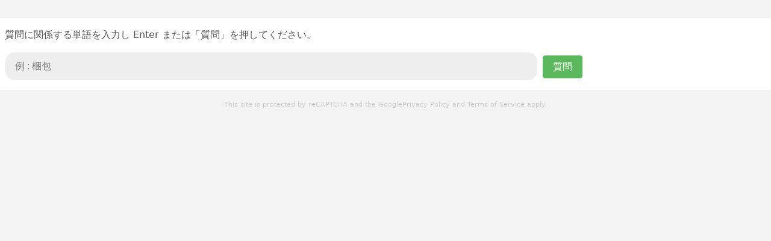

--- FILE ---
content_type: text/html; charset=UTF-8
request_url: https://kyuutouki.recycleshop-kaitorinet.com/chat.php
body_size: 1502
content:
<!DOCTYPE html>
<html lang="ja">

<link rel="stylesheet" href="https://maxcdn.bootstrapcdn.com/bootstrap/4.0.0-alpha.6/css/bootstrap.min.css" integrity="sha384-rwoIResjU2yc3z8GV/NPeZWAv56rSmLldC3R/AZzGRnGxQQKnKkoFVhFQhNUwEyJ" crossorigin="anonymous">
<link rel="stylesheet" href="https://recycleshop-kaitorinet.com/css/style.css" media="print" onload="this.media='all'">

<head>
  <meta charset="utf-8" />
  <title>チャット（買取ＮＥＴ）</title>


<script src="https://ajax.googleapis.com/ajax/libs/jquery/1.10.2/jquery.min.js"></script>
<script src="https://www.google.com/recaptcha/api.js?render=6Ld7T8QZAAAAAKp2y_w6eQP_6tVGQxjV_Yrxa1vg"></script>

<script type="text/javascript">

$(function(){
	//$("#usered").change(function(e){
	$("#submit").click(function(e){
        	e.preventDefault(); 
        	ajax_search(); 
    	});
	//送信後、送信ボタンを削除（重複送信の防止）
	$('#chatForm').submit(function (e) {
			// e.preventDefault(); 


			// Google reCaptcha v3
			grecaptcha.ready(function() {
				grecaptcha.execute('6Ld7T8QZAAAAAKp2y_w6eQP_6tVGQxjV_Yrxa1vg', {
					action: 'submit'
				}).then(function(token) {
					// Add your logic to submit to your backend server here.
					var recaptchaToken = document.getElementById('recaptchaToken');
					recaptchaToken.value = token;
					console.log(token)
					$('#chatForm').submit();
				});
			});



		$('#submit2').remove();
	})
});

function ajax_search(){ 
  	//$("#search_results").show(); 
	//var usered_val = $("#usered").val();
//alert(usered_val);

	var qa_val = $("#qa").val();
//alert(qa_val);

	var infoed_val = $("#infoed").val();
//alert(infoed_val);

	if(qa_val != ''){
  		//$.post("./search.php", {acunt : usered_val},function(data){
		$.post("./chat_search.php", {question : qa_val},function(data){
   			if (data.length > 0){
//alert(usered_val);
     				$("#user_results").html(data); 
   			} 
  		});
	}
}

</script>


</head>
<body style="background-image:none; background-color:#f3f3f3; padding-bottom: 0;">
<form id="chatForm" method="post" name="form" action="">
<div class="px-2 py-3" style="background-color:#ffffff">
<p>質問に関係する単語を入力し Enter または「質問」を押してください。</p>
<input type="text" name="qa" id="qa" class="mr-2" style="width:70%" placeholder="例 : 梱包"><button type="submit" class="btn btn-success" id="submit">質問</button>
</div>
<div id="user_results"></div>
<input type="hidden" name="recaptchaToken" id="recaptchaToken">
<p class="recaptcha_policy">This site is protected by reCAPTCHA and the Google<a href="https://policies.google.com/privacy" target="_blank">Privacy Policy</a> and <a href="https://policies.google.com/terms" target="_blank">Terms of Service</a> apply.</p>
</form>
<!--  -->
</body>
</html>


--- FILE ---
content_type: text/html; charset=utf-8
request_url: https://www.google.com/recaptcha/api2/anchor?ar=1&k=6Ld7T8QZAAAAAKp2y_w6eQP_6tVGQxjV_Yrxa1vg&co=aHR0cHM6Ly9reXV1dG91a2kucmVjeWNsZXNob3Ata2FpdG9yaW5ldC5jb206NDQz&hl=en&v=PoyoqOPhxBO7pBk68S4YbpHZ&size=invisible&anchor-ms=20000&execute-ms=30000&cb=fwexml8i4iiq
body_size: 48580
content:
<!DOCTYPE HTML><html dir="ltr" lang="en"><head><meta http-equiv="Content-Type" content="text/html; charset=UTF-8">
<meta http-equiv="X-UA-Compatible" content="IE=edge">
<title>reCAPTCHA</title>
<style type="text/css">
/* cyrillic-ext */
@font-face {
  font-family: 'Roboto';
  font-style: normal;
  font-weight: 400;
  font-stretch: 100%;
  src: url(//fonts.gstatic.com/s/roboto/v48/KFO7CnqEu92Fr1ME7kSn66aGLdTylUAMa3GUBHMdazTgWw.woff2) format('woff2');
  unicode-range: U+0460-052F, U+1C80-1C8A, U+20B4, U+2DE0-2DFF, U+A640-A69F, U+FE2E-FE2F;
}
/* cyrillic */
@font-face {
  font-family: 'Roboto';
  font-style: normal;
  font-weight: 400;
  font-stretch: 100%;
  src: url(//fonts.gstatic.com/s/roboto/v48/KFO7CnqEu92Fr1ME7kSn66aGLdTylUAMa3iUBHMdazTgWw.woff2) format('woff2');
  unicode-range: U+0301, U+0400-045F, U+0490-0491, U+04B0-04B1, U+2116;
}
/* greek-ext */
@font-face {
  font-family: 'Roboto';
  font-style: normal;
  font-weight: 400;
  font-stretch: 100%;
  src: url(//fonts.gstatic.com/s/roboto/v48/KFO7CnqEu92Fr1ME7kSn66aGLdTylUAMa3CUBHMdazTgWw.woff2) format('woff2');
  unicode-range: U+1F00-1FFF;
}
/* greek */
@font-face {
  font-family: 'Roboto';
  font-style: normal;
  font-weight: 400;
  font-stretch: 100%;
  src: url(//fonts.gstatic.com/s/roboto/v48/KFO7CnqEu92Fr1ME7kSn66aGLdTylUAMa3-UBHMdazTgWw.woff2) format('woff2');
  unicode-range: U+0370-0377, U+037A-037F, U+0384-038A, U+038C, U+038E-03A1, U+03A3-03FF;
}
/* math */
@font-face {
  font-family: 'Roboto';
  font-style: normal;
  font-weight: 400;
  font-stretch: 100%;
  src: url(//fonts.gstatic.com/s/roboto/v48/KFO7CnqEu92Fr1ME7kSn66aGLdTylUAMawCUBHMdazTgWw.woff2) format('woff2');
  unicode-range: U+0302-0303, U+0305, U+0307-0308, U+0310, U+0312, U+0315, U+031A, U+0326-0327, U+032C, U+032F-0330, U+0332-0333, U+0338, U+033A, U+0346, U+034D, U+0391-03A1, U+03A3-03A9, U+03B1-03C9, U+03D1, U+03D5-03D6, U+03F0-03F1, U+03F4-03F5, U+2016-2017, U+2034-2038, U+203C, U+2040, U+2043, U+2047, U+2050, U+2057, U+205F, U+2070-2071, U+2074-208E, U+2090-209C, U+20D0-20DC, U+20E1, U+20E5-20EF, U+2100-2112, U+2114-2115, U+2117-2121, U+2123-214F, U+2190, U+2192, U+2194-21AE, U+21B0-21E5, U+21F1-21F2, U+21F4-2211, U+2213-2214, U+2216-22FF, U+2308-230B, U+2310, U+2319, U+231C-2321, U+2336-237A, U+237C, U+2395, U+239B-23B7, U+23D0, U+23DC-23E1, U+2474-2475, U+25AF, U+25B3, U+25B7, U+25BD, U+25C1, U+25CA, U+25CC, U+25FB, U+266D-266F, U+27C0-27FF, U+2900-2AFF, U+2B0E-2B11, U+2B30-2B4C, U+2BFE, U+3030, U+FF5B, U+FF5D, U+1D400-1D7FF, U+1EE00-1EEFF;
}
/* symbols */
@font-face {
  font-family: 'Roboto';
  font-style: normal;
  font-weight: 400;
  font-stretch: 100%;
  src: url(//fonts.gstatic.com/s/roboto/v48/KFO7CnqEu92Fr1ME7kSn66aGLdTylUAMaxKUBHMdazTgWw.woff2) format('woff2');
  unicode-range: U+0001-000C, U+000E-001F, U+007F-009F, U+20DD-20E0, U+20E2-20E4, U+2150-218F, U+2190, U+2192, U+2194-2199, U+21AF, U+21E6-21F0, U+21F3, U+2218-2219, U+2299, U+22C4-22C6, U+2300-243F, U+2440-244A, U+2460-24FF, U+25A0-27BF, U+2800-28FF, U+2921-2922, U+2981, U+29BF, U+29EB, U+2B00-2BFF, U+4DC0-4DFF, U+FFF9-FFFB, U+10140-1018E, U+10190-1019C, U+101A0, U+101D0-101FD, U+102E0-102FB, U+10E60-10E7E, U+1D2C0-1D2D3, U+1D2E0-1D37F, U+1F000-1F0FF, U+1F100-1F1AD, U+1F1E6-1F1FF, U+1F30D-1F30F, U+1F315, U+1F31C, U+1F31E, U+1F320-1F32C, U+1F336, U+1F378, U+1F37D, U+1F382, U+1F393-1F39F, U+1F3A7-1F3A8, U+1F3AC-1F3AF, U+1F3C2, U+1F3C4-1F3C6, U+1F3CA-1F3CE, U+1F3D4-1F3E0, U+1F3ED, U+1F3F1-1F3F3, U+1F3F5-1F3F7, U+1F408, U+1F415, U+1F41F, U+1F426, U+1F43F, U+1F441-1F442, U+1F444, U+1F446-1F449, U+1F44C-1F44E, U+1F453, U+1F46A, U+1F47D, U+1F4A3, U+1F4B0, U+1F4B3, U+1F4B9, U+1F4BB, U+1F4BF, U+1F4C8-1F4CB, U+1F4D6, U+1F4DA, U+1F4DF, U+1F4E3-1F4E6, U+1F4EA-1F4ED, U+1F4F7, U+1F4F9-1F4FB, U+1F4FD-1F4FE, U+1F503, U+1F507-1F50B, U+1F50D, U+1F512-1F513, U+1F53E-1F54A, U+1F54F-1F5FA, U+1F610, U+1F650-1F67F, U+1F687, U+1F68D, U+1F691, U+1F694, U+1F698, U+1F6AD, U+1F6B2, U+1F6B9-1F6BA, U+1F6BC, U+1F6C6-1F6CF, U+1F6D3-1F6D7, U+1F6E0-1F6EA, U+1F6F0-1F6F3, U+1F6F7-1F6FC, U+1F700-1F7FF, U+1F800-1F80B, U+1F810-1F847, U+1F850-1F859, U+1F860-1F887, U+1F890-1F8AD, U+1F8B0-1F8BB, U+1F8C0-1F8C1, U+1F900-1F90B, U+1F93B, U+1F946, U+1F984, U+1F996, U+1F9E9, U+1FA00-1FA6F, U+1FA70-1FA7C, U+1FA80-1FA89, U+1FA8F-1FAC6, U+1FACE-1FADC, U+1FADF-1FAE9, U+1FAF0-1FAF8, U+1FB00-1FBFF;
}
/* vietnamese */
@font-face {
  font-family: 'Roboto';
  font-style: normal;
  font-weight: 400;
  font-stretch: 100%;
  src: url(//fonts.gstatic.com/s/roboto/v48/KFO7CnqEu92Fr1ME7kSn66aGLdTylUAMa3OUBHMdazTgWw.woff2) format('woff2');
  unicode-range: U+0102-0103, U+0110-0111, U+0128-0129, U+0168-0169, U+01A0-01A1, U+01AF-01B0, U+0300-0301, U+0303-0304, U+0308-0309, U+0323, U+0329, U+1EA0-1EF9, U+20AB;
}
/* latin-ext */
@font-face {
  font-family: 'Roboto';
  font-style: normal;
  font-weight: 400;
  font-stretch: 100%;
  src: url(//fonts.gstatic.com/s/roboto/v48/KFO7CnqEu92Fr1ME7kSn66aGLdTylUAMa3KUBHMdazTgWw.woff2) format('woff2');
  unicode-range: U+0100-02BA, U+02BD-02C5, U+02C7-02CC, U+02CE-02D7, U+02DD-02FF, U+0304, U+0308, U+0329, U+1D00-1DBF, U+1E00-1E9F, U+1EF2-1EFF, U+2020, U+20A0-20AB, U+20AD-20C0, U+2113, U+2C60-2C7F, U+A720-A7FF;
}
/* latin */
@font-face {
  font-family: 'Roboto';
  font-style: normal;
  font-weight: 400;
  font-stretch: 100%;
  src: url(//fonts.gstatic.com/s/roboto/v48/KFO7CnqEu92Fr1ME7kSn66aGLdTylUAMa3yUBHMdazQ.woff2) format('woff2');
  unicode-range: U+0000-00FF, U+0131, U+0152-0153, U+02BB-02BC, U+02C6, U+02DA, U+02DC, U+0304, U+0308, U+0329, U+2000-206F, U+20AC, U+2122, U+2191, U+2193, U+2212, U+2215, U+FEFF, U+FFFD;
}
/* cyrillic-ext */
@font-face {
  font-family: 'Roboto';
  font-style: normal;
  font-weight: 500;
  font-stretch: 100%;
  src: url(//fonts.gstatic.com/s/roboto/v48/KFO7CnqEu92Fr1ME7kSn66aGLdTylUAMa3GUBHMdazTgWw.woff2) format('woff2');
  unicode-range: U+0460-052F, U+1C80-1C8A, U+20B4, U+2DE0-2DFF, U+A640-A69F, U+FE2E-FE2F;
}
/* cyrillic */
@font-face {
  font-family: 'Roboto';
  font-style: normal;
  font-weight: 500;
  font-stretch: 100%;
  src: url(//fonts.gstatic.com/s/roboto/v48/KFO7CnqEu92Fr1ME7kSn66aGLdTylUAMa3iUBHMdazTgWw.woff2) format('woff2');
  unicode-range: U+0301, U+0400-045F, U+0490-0491, U+04B0-04B1, U+2116;
}
/* greek-ext */
@font-face {
  font-family: 'Roboto';
  font-style: normal;
  font-weight: 500;
  font-stretch: 100%;
  src: url(//fonts.gstatic.com/s/roboto/v48/KFO7CnqEu92Fr1ME7kSn66aGLdTylUAMa3CUBHMdazTgWw.woff2) format('woff2');
  unicode-range: U+1F00-1FFF;
}
/* greek */
@font-face {
  font-family: 'Roboto';
  font-style: normal;
  font-weight: 500;
  font-stretch: 100%;
  src: url(//fonts.gstatic.com/s/roboto/v48/KFO7CnqEu92Fr1ME7kSn66aGLdTylUAMa3-UBHMdazTgWw.woff2) format('woff2');
  unicode-range: U+0370-0377, U+037A-037F, U+0384-038A, U+038C, U+038E-03A1, U+03A3-03FF;
}
/* math */
@font-face {
  font-family: 'Roboto';
  font-style: normal;
  font-weight: 500;
  font-stretch: 100%;
  src: url(//fonts.gstatic.com/s/roboto/v48/KFO7CnqEu92Fr1ME7kSn66aGLdTylUAMawCUBHMdazTgWw.woff2) format('woff2');
  unicode-range: U+0302-0303, U+0305, U+0307-0308, U+0310, U+0312, U+0315, U+031A, U+0326-0327, U+032C, U+032F-0330, U+0332-0333, U+0338, U+033A, U+0346, U+034D, U+0391-03A1, U+03A3-03A9, U+03B1-03C9, U+03D1, U+03D5-03D6, U+03F0-03F1, U+03F4-03F5, U+2016-2017, U+2034-2038, U+203C, U+2040, U+2043, U+2047, U+2050, U+2057, U+205F, U+2070-2071, U+2074-208E, U+2090-209C, U+20D0-20DC, U+20E1, U+20E5-20EF, U+2100-2112, U+2114-2115, U+2117-2121, U+2123-214F, U+2190, U+2192, U+2194-21AE, U+21B0-21E5, U+21F1-21F2, U+21F4-2211, U+2213-2214, U+2216-22FF, U+2308-230B, U+2310, U+2319, U+231C-2321, U+2336-237A, U+237C, U+2395, U+239B-23B7, U+23D0, U+23DC-23E1, U+2474-2475, U+25AF, U+25B3, U+25B7, U+25BD, U+25C1, U+25CA, U+25CC, U+25FB, U+266D-266F, U+27C0-27FF, U+2900-2AFF, U+2B0E-2B11, U+2B30-2B4C, U+2BFE, U+3030, U+FF5B, U+FF5D, U+1D400-1D7FF, U+1EE00-1EEFF;
}
/* symbols */
@font-face {
  font-family: 'Roboto';
  font-style: normal;
  font-weight: 500;
  font-stretch: 100%;
  src: url(//fonts.gstatic.com/s/roboto/v48/KFO7CnqEu92Fr1ME7kSn66aGLdTylUAMaxKUBHMdazTgWw.woff2) format('woff2');
  unicode-range: U+0001-000C, U+000E-001F, U+007F-009F, U+20DD-20E0, U+20E2-20E4, U+2150-218F, U+2190, U+2192, U+2194-2199, U+21AF, U+21E6-21F0, U+21F3, U+2218-2219, U+2299, U+22C4-22C6, U+2300-243F, U+2440-244A, U+2460-24FF, U+25A0-27BF, U+2800-28FF, U+2921-2922, U+2981, U+29BF, U+29EB, U+2B00-2BFF, U+4DC0-4DFF, U+FFF9-FFFB, U+10140-1018E, U+10190-1019C, U+101A0, U+101D0-101FD, U+102E0-102FB, U+10E60-10E7E, U+1D2C0-1D2D3, U+1D2E0-1D37F, U+1F000-1F0FF, U+1F100-1F1AD, U+1F1E6-1F1FF, U+1F30D-1F30F, U+1F315, U+1F31C, U+1F31E, U+1F320-1F32C, U+1F336, U+1F378, U+1F37D, U+1F382, U+1F393-1F39F, U+1F3A7-1F3A8, U+1F3AC-1F3AF, U+1F3C2, U+1F3C4-1F3C6, U+1F3CA-1F3CE, U+1F3D4-1F3E0, U+1F3ED, U+1F3F1-1F3F3, U+1F3F5-1F3F7, U+1F408, U+1F415, U+1F41F, U+1F426, U+1F43F, U+1F441-1F442, U+1F444, U+1F446-1F449, U+1F44C-1F44E, U+1F453, U+1F46A, U+1F47D, U+1F4A3, U+1F4B0, U+1F4B3, U+1F4B9, U+1F4BB, U+1F4BF, U+1F4C8-1F4CB, U+1F4D6, U+1F4DA, U+1F4DF, U+1F4E3-1F4E6, U+1F4EA-1F4ED, U+1F4F7, U+1F4F9-1F4FB, U+1F4FD-1F4FE, U+1F503, U+1F507-1F50B, U+1F50D, U+1F512-1F513, U+1F53E-1F54A, U+1F54F-1F5FA, U+1F610, U+1F650-1F67F, U+1F687, U+1F68D, U+1F691, U+1F694, U+1F698, U+1F6AD, U+1F6B2, U+1F6B9-1F6BA, U+1F6BC, U+1F6C6-1F6CF, U+1F6D3-1F6D7, U+1F6E0-1F6EA, U+1F6F0-1F6F3, U+1F6F7-1F6FC, U+1F700-1F7FF, U+1F800-1F80B, U+1F810-1F847, U+1F850-1F859, U+1F860-1F887, U+1F890-1F8AD, U+1F8B0-1F8BB, U+1F8C0-1F8C1, U+1F900-1F90B, U+1F93B, U+1F946, U+1F984, U+1F996, U+1F9E9, U+1FA00-1FA6F, U+1FA70-1FA7C, U+1FA80-1FA89, U+1FA8F-1FAC6, U+1FACE-1FADC, U+1FADF-1FAE9, U+1FAF0-1FAF8, U+1FB00-1FBFF;
}
/* vietnamese */
@font-face {
  font-family: 'Roboto';
  font-style: normal;
  font-weight: 500;
  font-stretch: 100%;
  src: url(//fonts.gstatic.com/s/roboto/v48/KFO7CnqEu92Fr1ME7kSn66aGLdTylUAMa3OUBHMdazTgWw.woff2) format('woff2');
  unicode-range: U+0102-0103, U+0110-0111, U+0128-0129, U+0168-0169, U+01A0-01A1, U+01AF-01B0, U+0300-0301, U+0303-0304, U+0308-0309, U+0323, U+0329, U+1EA0-1EF9, U+20AB;
}
/* latin-ext */
@font-face {
  font-family: 'Roboto';
  font-style: normal;
  font-weight: 500;
  font-stretch: 100%;
  src: url(//fonts.gstatic.com/s/roboto/v48/KFO7CnqEu92Fr1ME7kSn66aGLdTylUAMa3KUBHMdazTgWw.woff2) format('woff2');
  unicode-range: U+0100-02BA, U+02BD-02C5, U+02C7-02CC, U+02CE-02D7, U+02DD-02FF, U+0304, U+0308, U+0329, U+1D00-1DBF, U+1E00-1E9F, U+1EF2-1EFF, U+2020, U+20A0-20AB, U+20AD-20C0, U+2113, U+2C60-2C7F, U+A720-A7FF;
}
/* latin */
@font-face {
  font-family: 'Roboto';
  font-style: normal;
  font-weight: 500;
  font-stretch: 100%;
  src: url(//fonts.gstatic.com/s/roboto/v48/KFO7CnqEu92Fr1ME7kSn66aGLdTylUAMa3yUBHMdazQ.woff2) format('woff2');
  unicode-range: U+0000-00FF, U+0131, U+0152-0153, U+02BB-02BC, U+02C6, U+02DA, U+02DC, U+0304, U+0308, U+0329, U+2000-206F, U+20AC, U+2122, U+2191, U+2193, U+2212, U+2215, U+FEFF, U+FFFD;
}
/* cyrillic-ext */
@font-face {
  font-family: 'Roboto';
  font-style: normal;
  font-weight: 900;
  font-stretch: 100%;
  src: url(//fonts.gstatic.com/s/roboto/v48/KFO7CnqEu92Fr1ME7kSn66aGLdTylUAMa3GUBHMdazTgWw.woff2) format('woff2');
  unicode-range: U+0460-052F, U+1C80-1C8A, U+20B4, U+2DE0-2DFF, U+A640-A69F, U+FE2E-FE2F;
}
/* cyrillic */
@font-face {
  font-family: 'Roboto';
  font-style: normal;
  font-weight: 900;
  font-stretch: 100%;
  src: url(//fonts.gstatic.com/s/roboto/v48/KFO7CnqEu92Fr1ME7kSn66aGLdTylUAMa3iUBHMdazTgWw.woff2) format('woff2');
  unicode-range: U+0301, U+0400-045F, U+0490-0491, U+04B0-04B1, U+2116;
}
/* greek-ext */
@font-face {
  font-family: 'Roboto';
  font-style: normal;
  font-weight: 900;
  font-stretch: 100%;
  src: url(//fonts.gstatic.com/s/roboto/v48/KFO7CnqEu92Fr1ME7kSn66aGLdTylUAMa3CUBHMdazTgWw.woff2) format('woff2');
  unicode-range: U+1F00-1FFF;
}
/* greek */
@font-face {
  font-family: 'Roboto';
  font-style: normal;
  font-weight: 900;
  font-stretch: 100%;
  src: url(//fonts.gstatic.com/s/roboto/v48/KFO7CnqEu92Fr1ME7kSn66aGLdTylUAMa3-UBHMdazTgWw.woff2) format('woff2');
  unicode-range: U+0370-0377, U+037A-037F, U+0384-038A, U+038C, U+038E-03A1, U+03A3-03FF;
}
/* math */
@font-face {
  font-family: 'Roboto';
  font-style: normal;
  font-weight: 900;
  font-stretch: 100%;
  src: url(//fonts.gstatic.com/s/roboto/v48/KFO7CnqEu92Fr1ME7kSn66aGLdTylUAMawCUBHMdazTgWw.woff2) format('woff2');
  unicode-range: U+0302-0303, U+0305, U+0307-0308, U+0310, U+0312, U+0315, U+031A, U+0326-0327, U+032C, U+032F-0330, U+0332-0333, U+0338, U+033A, U+0346, U+034D, U+0391-03A1, U+03A3-03A9, U+03B1-03C9, U+03D1, U+03D5-03D6, U+03F0-03F1, U+03F4-03F5, U+2016-2017, U+2034-2038, U+203C, U+2040, U+2043, U+2047, U+2050, U+2057, U+205F, U+2070-2071, U+2074-208E, U+2090-209C, U+20D0-20DC, U+20E1, U+20E5-20EF, U+2100-2112, U+2114-2115, U+2117-2121, U+2123-214F, U+2190, U+2192, U+2194-21AE, U+21B0-21E5, U+21F1-21F2, U+21F4-2211, U+2213-2214, U+2216-22FF, U+2308-230B, U+2310, U+2319, U+231C-2321, U+2336-237A, U+237C, U+2395, U+239B-23B7, U+23D0, U+23DC-23E1, U+2474-2475, U+25AF, U+25B3, U+25B7, U+25BD, U+25C1, U+25CA, U+25CC, U+25FB, U+266D-266F, U+27C0-27FF, U+2900-2AFF, U+2B0E-2B11, U+2B30-2B4C, U+2BFE, U+3030, U+FF5B, U+FF5D, U+1D400-1D7FF, U+1EE00-1EEFF;
}
/* symbols */
@font-face {
  font-family: 'Roboto';
  font-style: normal;
  font-weight: 900;
  font-stretch: 100%;
  src: url(//fonts.gstatic.com/s/roboto/v48/KFO7CnqEu92Fr1ME7kSn66aGLdTylUAMaxKUBHMdazTgWw.woff2) format('woff2');
  unicode-range: U+0001-000C, U+000E-001F, U+007F-009F, U+20DD-20E0, U+20E2-20E4, U+2150-218F, U+2190, U+2192, U+2194-2199, U+21AF, U+21E6-21F0, U+21F3, U+2218-2219, U+2299, U+22C4-22C6, U+2300-243F, U+2440-244A, U+2460-24FF, U+25A0-27BF, U+2800-28FF, U+2921-2922, U+2981, U+29BF, U+29EB, U+2B00-2BFF, U+4DC0-4DFF, U+FFF9-FFFB, U+10140-1018E, U+10190-1019C, U+101A0, U+101D0-101FD, U+102E0-102FB, U+10E60-10E7E, U+1D2C0-1D2D3, U+1D2E0-1D37F, U+1F000-1F0FF, U+1F100-1F1AD, U+1F1E6-1F1FF, U+1F30D-1F30F, U+1F315, U+1F31C, U+1F31E, U+1F320-1F32C, U+1F336, U+1F378, U+1F37D, U+1F382, U+1F393-1F39F, U+1F3A7-1F3A8, U+1F3AC-1F3AF, U+1F3C2, U+1F3C4-1F3C6, U+1F3CA-1F3CE, U+1F3D4-1F3E0, U+1F3ED, U+1F3F1-1F3F3, U+1F3F5-1F3F7, U+1F408, U+1F415, U+1F41F, U+1F426, U+1F43F, U+1F441-1F442, U+1F444, U+1F446-1F449, U+1F44C-1F44E, U+1F453, U+1F46A, U+1F47D, U+1F4A3, U+1F4B0, U+1F4B3, U+1F4B9, U+1F4BB, U+1F4BF, U+1F4C8-1F4CB, U+1F4D6, U+1F4DA, U+1F4DF, U+1F4E3-1F4E6, U+1F4EA-1F4ED, U+1F4F7, U+1F4F9-1F4FB, U+1F4FD-1F4FE, U+1F503, U+1F507-1F50B, U+1F50D, U+1F512-1F513, U+1F53E-1F54A, U+1F54F-1F5FA, U+1F610, U+1F650-1F67F, U+1F687, U+1F68D, U+1F691, U+1F694, U+1F698, U+1F6AD, U+1F6B2, U+1F6B9-1F6BA, U+1F6BC, U+1F6C6-1F6CF, U+1F6D3-1F6D7, U+1F6E0-1F6EA, U+1F6F0-1F6F3, U+1F6F7-1F6FC, U+1F700-1F7FF, U+1F800-1F80B, U+1F810-1F847, U+1F850-1F859, U+1F860-1F887, U+1F890-1F8AD, U+1F8B0-1F8BB, U+1F8C0-1F8C1, U+1F900-1F90B, U+1F93B, U+1F946, U+1F984, U+1F996, U+1F9E9, U+1FA00-1FA6F, U+1FA70-1FA7C, U+1FA80-1FA89, U+1FA8F-1FAC6, U+1FACE-1FADC, U+1FADF-1FAE9, U+1FAF0-1FAF8, U+1FB00-1FBFF;
}
/* vietnamese */
@font-face {
  font-family: 'Roboto';
  font-style: normal;
  font-weight: 900;
  font-stretch: 100%;
  src: url(//fonts.gstatic.com/s/roboto/v48/KFO7CnqEu92Fr1ME7kSn66aGLdTylUAMa3OUBHMdazTgWw.woff2) format('woff2');
  unicode-range: U+0102-0103, U+0110-0111, U+0128-0129, U+0168-0169, U+01A0-01A1, U+01AF-01B0, U+0300-0301, U+0303-0304, U+0308-0309, U+0323, U+0329, U+1EA0-1EF9, U+20AB;
}
/* latin-ext */
@font-face {
  font-family: 'Roboto';
  font-style: normal;
  font-weight: 900;
  font-stretch: 100%;
  src: url(//fonts.gstatic.com/s/roboto/v48/KFO7CnqEu92Fr1ME7kSn66aGLdTylUAMa3KUBHMdazTgWw.woff2) format('woff2');
  unicode-range: U+0100-02BA, U+02BD-02C5, U+02C7-02CC, U+02CE-02D7, U+02DD-02FF, U+0304, U+0308, U+0329, U+1D00-1DBF, U+1E00-1E9F, U+1EF2-1EFF, U+2020, U+20A0-20AB, U+20AD-20C0, U+2113, U+2C60-2C7F, U+A720-A7FF;
}
/* latin */
@font-face {
  font-family: 'Roboto';
  font-style: normal;
  font-weight: 900;
  font-stretch: 100%;
  src: url(//fonts.gstatic.com/s/roboto/v48/KFO7CnqEu92Fr1ME7kSn66aGLdTylUAMa3yUBHMdazQ.woff2) format('woff2');
  unicode-range: U+0000-00FF, U+0131, U+0152-0153, U+02BB-02BC, U+02C6, U+02DA, U+02DC, U+0304, U+0308, U+0329, U+2000-206F, U+20AC, U+2122, U+2191, U+2193, U+2212, U+2215, U+FEFF, U+FFFD;
}

</style>
<link rel="stylesheet" type="text/css" href="https://www.gstatic.com/recaptcha/releases/PoyoqOPhxBO7pBk68S4YbpHZ/styles__ltr.css">
<script nonce="sL8mssTyPKxJO2sUaBvk9A" type="text/javascript">window['__recaptcha_api'] = 'https://www.google.com/recaptcha/api2/';</script>
<script type="text/javascript" src="https://www.gstatic.com/recaptcha/releases/PoyoqOPhxBO7pBk68S4YbpHZ/recaptcha__en.js" nonce="sL8mssTyPKxJO2sUaBvk9A">
      
    </script></head>
<body><div id="rc-anchor-alert" class="rc-anchor-alert"></div>
<input type="hidden" id="recaptcha-token" value="[base64]">
<script type="text/javascript" nonce="sL8mssTyPKxJO2sUaBvk9A">
      recaptcha.anchor.Main.init("[\x22ainput\x22,[\x22bgdata\x22,\x22\x22,\[base64]/[base64]/UltIKytdPWE6KGE8MjA0OD9SW0grK109YT4+NnwxOTI6KChhJjY0NTEyKT09NTUyOTYmJnErMTxoLmxlbmd0aCYmKGguY2hhckNvZGVBdChxKzEpJjY0NTEyKT09NTYzMjA/[base64]/MjU1OlI/[base64]/[base64]/[base64]/[base64]/[base64]/[base64]/[base64]/[base64]/[base64]/[base64]\x22,\[base64]\x22,\[base64]/[base64]/CvUXCn3bCsMOuFwfCqMKca0/Du8OeFMKTR8KRGsOkwpLDvA/DuMOiwrMUDMKuecOfB0o0aMO4w5HChcKEw6AXwojDnSfClsO8FDfDkcKFeUNswofDrcKYwqogworCgj7CvMOQw79IwqjCicK8P8Knw4Ehdn0LFX3DpMKRBcKCworCvmjDjcKuwpvCo8K3wojDoTUqEy7CjAbCg0kYCi9BwrIjZsKdCVlow43CuBnDjG/[base64]/[base64]/CnsORw7dhwpTDmMOHSsKUwrnCmXzConlAwp/CpMOdw6XDhXrDq8OQwpzCjsO2D8KfFsKXK8KDwpXDjsO2ScK/[base64]/wod/wpt3w53CsjY9NcONc8KzGQLCh2PCujg5TCUSwpwfw6IZw5RGwrxFw4bCtcKxWcKgw6TCnQJIwqIWwo/CngUIwqpdw5DCmcKsGTDCvR1LJcO/[base64]/[base64]/DsD0Vw5XCiRgIcBXDjsOfw4HChsOJwqo7woPDpC9owqjCrMOmFsKJwr0/wrXDqBbDjcOtEyRpNcKrwpU6WUUnw6I6GV0YPcOACcOHw47DtcOTJipsBWY/DMKAw6NrwopcGB7CvS0Ow6jDmWAuw6Qxw5PCtGkyQlbCt8O1w7lCHMOWwpbDv2fDosOBwpnDmsK5WMOyw6fChFISwpdgZMKfw4/DqcOuQV0sw4fDvnnCscOONzjDusOewoPDvMOrwrjDhTXDpcKUw6jCkEQ4NXI6VQ5nIMK9G2I6UyhUBi7Ckh/DrkVqw4nDrxMQJ8O+w4QHwq/DtCjDuQ3CusO+wolBdm8AZsKLbybDmMKOMT3DvsKGw6JKwoB3P8Oqw7ZOZ8OdUClHesOAwrvDphFnwqjCnRfDoTDCuSjCnMK+wr9iwo7DoB7DvAwZw5gqwojDt8ODwpQOc0/Dp8KEbx5/THtowrtiOjHCmcKmW8KSDVxmwrROwodvA8KvQ8O+w6PDrcKvwrzDuCw5dcKsNUDCmWpIGSstwqhoUkwHU8KQKEJLShxsOn5EbisqG8OXLQ1Wwo/DhAnDscKpw4pTw57DnCzCuyFfIsONwoLCv0czN8KSCEXCisOpwo0tw5fCmXsXwpDCqsO+w7DDncO6P8KfwrbDq3VuHcOgw4tywoYnwoJiT2sxHFYlN8O5wpfDicKOTcOswpfCskVhw4/CqUM9wrtYw6sgw50HD8OlOMK9w68nZcOiwr4YcRhPwoQKClhzw5o0DcODwo/DrT7DkMKSwrXCnT7CkDPCk8O4UcKXfMK0wqo0wrFPP8OYwo4Fa8Kpwqskw63DtDjCuUYsYD3Dii84IMKvwobDlcOFc2/Cs35GwpUiw7YZwrHCjQkufnLDm8OjwoYew7rDncKWw5dtZxRhwoLDm8OIwpTDvcK0woQMAsKrw7HDssKVYcOQBcOrOxNxCcOkw4LDkwwqwqfCoUB3w4UZwpHCtmQTT8KhJsOJR8ORY8KIw6sNB8KBDA3DksKzPMKtw5daexjDqsOhw67CuSfDh04mTFRZH1cOwp/DskDDskjCrsO9IVnDlwfDtTrDmzfCnsKpwocmw6kgWEstwoLCngwQw4fDoMOYwpnDuAYiw5vDkVg1XlR/w6NsYcKGwozCtHfDsAHDhMKnw4MAwoJIecODw6TDsggkw6NVBlQWwo9uAwwwaxp3wpQ3Y8ODFsK9NigQRsKXMm7Cl3nCkzbDi8Kxwq/CjMK6wqp7wpIMRMOdasOaEAQnwrJSwoRQCQ/CscOHd3kgworDi33DryPDix7DrQ3CpsO0wpxlwoELwqFpQhXDt1XDpQ/Co8KXVSQdVcOrb2YyYGrDk0dtMwDCinBBOMOswqEqHBw5HTbDmsKxB0pwwo7DjQvCnsKYw6gQTEvDiMORNVHDqzlcdsKJVEoWw7DDiy3DhsKXw4Jyw4pLPsOqb1LDqsOvwplrAkXDk8KtNVTDlsK5BcOiw4vDnEohwpPDsBtaw6AgTcKzFk7Cm33DuBXCqMK/P8OTwrYEcMOFLsOkNsOYNsKhbHHClAB1WcKKScKgEC8rwp/Dp8Opw50KA8OlaWHDu8OLwrnCtl0qdMOXwqpDwq0fw6zCqlUvHsKvwqZpEMOiwrAka0Bqw5nCi8KdD8KZw5fCjsK4J8KNRxvDscOFw4lEwprDtMO5wrvDu8KEHcOuBwUiw7whacKUPcOUbQkkwrgvNRrCr0sSM1cOw7PCsMKRwrpUwp/[base64]/DsHovwpkmXcOpw4gVd3TCr23Cm8KTTMK2fxMqFMKlwrAywr3CmxxhK3AEIz9YwrXDuXkTw7cZwolNEH7DkMOsw5jCoCgFOcKoO8K4w7YwL1IdwrgHG8OcYsKZO153Ew/DqMKnwrnCn8KxR8Oaw5LDkTMBw6TCvsKkeMKZw4x3wqHDi0UAwpnDq8KgSMO8DMK8worCnMK5A8OywohLw67Dk8KqaGsTw6/Cmzx0wp0GbGJPwpDCqS3CkkXCvsOdcyDDgsO/[base64]/CpTPDosKJw6PDmcO3JMK5BcOoEz5uwrzCnn/CokrDlhhQw6xZw4DCv8OJw7NWHcKNd8Otw4vDmMKyQMKxwrLCqEvCi3zDumLDn299wpt3e8KQw5dbSH8SwpfDkHxwWzvDoS7ClcOubFtqw5LCq3jDuHwxw4dcwofCicOvwrFneMKKG8KeQsKHw6EuwqvChxIQOMKJEcKjw5DCgcK7wo/DpMKQRsKAw5bCpcOvw4LCt8Kdw4o0wqVTRC0XB8KLw5bCmMO1Jn8HCkxJwp9+Bj3DrMOCNMOywoHCtsOPw4jCocOQJ8KUXCzDv8KPRcOrXWfCt8KLwq57wr/DpMO7w5DDnA7Cs3rDvsKvZx3ClETDhVomwr/CvMOtwr8two7ClMOUEcKswqPClcKNwpxQd8Opw6nCnAXDlmrDmgvDtR/DtsOAV8K5wrjCn8OZwr/[base64]/Dg8K8bcKvQDnCgcK2w7DCmD/[base64]/CtMKlTcOQOgw8QzDDmzZqwoguwpzChi/DnzQJwpTDksKxMsKrbsO0w6vDncOgw4VKAsKQN8OtICrDshnDh19oNyTCt8O9wqYobG1Rw6fDsXc9fCTCugscN8KFW1lAw5vClgPColcFw4Zqw7d+KzLDmsK3G1ZaNzkBw6XDrxAswqLDuMOkAhfCpcOSwqzDi0XDhDzCl8KGwp/DhsKLwpglf8OYwpvCi13Cu2TCqHrCpHhgwpJLw6fDjQjCkD04A8KgRMK8wrp4w7FjCiTCgBZnwqNdAcKibgZGw6c8w7V/wpVtw5jDn8Oyw4jCssKDw7l/w593wpfCkMKLdWHChsORLcK0w6gWdcOfTQFuwqNSwoLCqMO6Mhxhw7Mjw4vCkRJ5w5RtQzRZE8OUW1LCpsK+wpDDiHzDmT0cSTwdEcKnE8OwwrfDjXtDTHvCpcK6KsOAX1xJOgtVw5/CjUsqL15bw4jCrcO4woRww6LDvCc7YytWw5PDhggDwqPDmMOQw5NCw40LMXLCisOmdMOuw4cbO8Kgw6kSa3/DqMKTIsOTW8O+IB/Cs2fDnTTDvzrDp8KsQMKdcMOUEnfCoCXDrQTDkMOwwrjCrsKaw6c/V8O+w5NiEB3DiH3ChXnCgnrDgCcbW1PDrcO2w6/DpMOOwpnCmUIpeEzCjQB1e8KVwqXCisKlwoLDvyLDv0YicGg5L39LdlPChGTCh8Kcw5jCqsKXD8OywpTDiMOCd0XDvmzDlHjDtMKLF8KawrLDjMKEw4LDmsOnDTVFwo5GwrvDvApbwpvCuMKIw5Qew5IXwobCjsKMUR/DnWrCp8OHwo8gw4AsR8K8wobCmnXDkMKBw6XDgMO5eBLCrcOaw6bDlSbCpsKDDDDCt2gNw6/[base64]/[base64]/[base64]/CrmbCjDoFwroow70Sw7cXw4bChD0Cw7ENw5PCjcOKccKaw5cHWMKXw4LDoTvCrX5XaHhzIcKbfW/CssO6w5ckYHLCkMKSJ8KtEi1Sw5NVbHVhGQU1wrElbGo4w6sTw5xbScOtw7hBRMO7wrTCv3h9c8KdwqzDqMOfVsOyeMO6dkjDtsKjwrU3w7VWwqRzbcOyw5N+w6XCiMKwOsKtOW/ChsKQwr/CmMKDT8KfL8Ogw7Itw4AFUk4bwrvDq8O5w4TCgjjDhsOjwqBVw4TDsEzCiRt/A8KRwqvDjDlbBkXCp3cuNsK7JsKkLcK8PQ7DuQ9+wr7CucObFGbCiVIbRsKwHMKhwqk5dV3DoVBMwqvCnWlSwr3Dpk8facKyF8OHIDnDqsOuwq7DiX/Dkkl5WMOCw5XDkcKuFQzCi8ONOcOXw5h9SlzCjCg3w4bDri5Xw7ZWw7ZBwq3CtsOkwr/Csyotwq3DiCUSAMKpCSUBWMOkLWBjwqY+w6InHizDsHvCjMOtwptrw4zDkcOfw6AGw69/w55zwpfClsO+ZsOMGCN0TCrCv8Kww6wtw6XDkMKbw7U/UQBrXksjw51WV8Ofw7h0YcKFYhVrw5vChcOMwoXDiHdXwp4Awp3CjU/Dkj5mKcKkw4vDi8KDwrcvIyLDrw/DksK5w4dkwp4nwrZ2wo0Xw4geRlPDpipla2QtPMKcH3DDtMO2elDCpTVIIF5Gwp0dw5XDrXIfwpANQh/CrQV8w7DDgCpyw6DCiU7DhBoBHMOsw7zDnkYzwqTDmFpvw7ZHM8K6S8KENMKJAsK5I8KJFnpyw6ZWw7XDjRsHMzADwqLCtcK3LmpswrPDpkkQwrQ3w53Cjy3Cun3CsQbDgsK3EMKlw7N+wrETw7QAJsO1wqrDpH4Md8O/LmTDj1PDusO/cT/DgTlZaWVPQsKhAj4pwrQowpLDhndPw6XDmMOaw6zCmzN5JsK3wojDssOxwpBZwoArVXssTyDCryHDkzbDuXDClMKxBMKEwr/DsSLCpFQ8w5U5LcKvMljDsMK0wqHDjsKLMsOAaAY0w6plwpp8w7A3wr4BScKiDgMmaAZ4ZsKMKFbClMKWw5powpHDjyU7w6gpwr0NwrNcfDBAfmttNcOyUlHCvnvDj8KcW1JTwobDjcOxw58Iw6vDmW00UVYOw6/CjsKqMMORGMKxw4VRZmTCvRvCuGx0wrF6K8KLw5HDscK/EsK6R3LDgsOeXMOSI8KRA0fCjMOxw6bChTfDtglEwqk5ecOxwq4Ww7DCj8OHJxzCpcOkwqlSLlhpwrIyTD0Tw6F5ccKEwpXCn8OZOFVuBV3DtMKIwpzCl2jClcOxCcK3DlrCr8KmI0/DrhESOylefMKDwqjCjcKowr7DpBMlIcK2eArCsG8CwqF9wrnCmMKIUVZpZcKyPcOySR3CuivDgcOwDUBeXVENwqbDnG/DtFjCiUvDosOfBMO+AMKWwrTCssO9SCBxwrHCtcO6PxhGw4/[base64]/woXDqAM6wodrw7TCqUhGw6zCtnTCrcOUwqfDssOsC8KDdT1owr3DoGcrPsKKw4oSw69Ywp9TD0MHacKZw4BSFBFqw7tiw67Dvi0WI8OFJjEwOC/CnE3DqWBCwrVVwpXDr8OgIMObamdHXMOeEMOawr07wp9pEA3DqXsmH8KATmXDmm7DpsOtwpM+TMKpasOIwoROwppaw6nDuAdKw5g/wqdKTsOkdlguw5fCocONIgvDk8Oyw5Rpwq4OwowDdwfDmWnDunTDiB0oHAViE8KLK8KPw48TLAfDt8Kcw67CoMK4C1TDiWnCksOvEMOaHQ/CnsKAw7oIw7sxwprDmWsBwqjCkxDCpMKrwqhpAyR6w7odwqPDt8OWOBLDiinDsMKfUMOfFU12wrTDohXCmDQnesO9w71cZsOlZwJMwqkMI8O7c8KoK8ORJxExwo5sw7bDhcKjw77CnsOrw6oYw57DisOMbsOLa8OrMHXCskvDpU/Ct3QIwqTDgcOew48qwqrCi8KnK8OSwoYgw5nCqMKOw5jDssKnwpzDi3rCkCzDn1tiAMKEFsKLKygMwoBowqU7wrjDqMOWHTLCr2Y9HMKLRVzDjzgdWcOkwq3Cu8K6wobDicOhHHDDgsKxw5VYw7jDkFnDsRA3wqLDtWo0wq/CmcK2ccK7wq/Du8KUJw84wrfCpkAsN8OFwrMXQ8OCwowzWndREsOLXcOvTEHDkj5dwox5w7rDv8KmwowAesO6w5jClcOrwr3DnEDDjlpowrDCn8KkwpzDoMO2V8K5wo4fJChEUcOtwrnDogIsEi3CjcO3bU1Bwo/DjR5xwqREesK4EMKVeMOwZDorHMOKw4bCv0I9w5MOEsK+wrs0a0rDjcOaw53CisKfPMO7bw/DmiRpw6Ahw4ByZE3CgcKLWsOew4EDSsOTR0jChsOHwqbCsSglw5t2QcK1wo1qYMKsT0lCw7wIwozClsO/wrdnwoM8w6UBfnnCpMKVwrzCpcObwrg5DsK5w7DCi2wHwpXCocOAwonDm1YfKsKMwpE/ET5LOMOXw4DDkMKRwqlAUQ5Xw7YDw4bCkT3DngdAR8Kww6vCpyDDjcOIXcOLPsO1wrVfw61RRhtdw7zCpivDr8OHPMKFwrZcw41JSsOXwq5Uw6fDsT5wbQMuYzV1w698IcKAw5V1wqrDu8KwwrZKw4PCp27DlcKYwofDhmfDkDsiwqh3ElXCsklCw7fCtW/CrDHDrcKcwoHClsKILMKZwo9Lw5wQS3tTYH1cw4IYw5LCiUDDpMK9w5XCnMKzw5vDhcKrcntaMxo0KAJbDGPDvMKpwqwSwpNJEsOkVsOyw5vDqMOePcO9wrLDkS0AAcOfLm7Cl24hw7jDqzXCjGYwR8Kow5sTwq/Cp015MxDDhsK3wpYcAMKAw7zDvMODUcK7wp8HeCfCjknDgwRaw4rCrXhFX8KBOkPDtgdNw4x1acKmY8KqKsOQBkUMwoNswoNpw7IZw5tuw5TClwwkK2k6P8Kjw5FlNcO2w4TDmcOwTcK6w6TDr3ZDA8OsTMOlUGfCvCt0wpNgw7/Cvn9yFjNKw6rCmy8gwrxXIMOFKsOKG3sWahI5wqLChSIkwrXCu1DCmi/DmcKgSGvCpnlfEcOtwrR+w7YgD8OgN2k1T8OpR8Kaw6F3w7UhIAZla8O+w6nCo8ORJsK/Fh/CpcKbC8OJwpHDpMObw70Uw7rDqMOxwr1AImgxwpXDssKhWVTDm8OzWsKpwpE2RsOqdkxUaSnDhsK1CcKzwrjCm8O2XXLCgRTDuHTCqCdDQMOXD8OSwpPDg8OtwpZBwrhyX2Z7asOpwpsYU8OLUg/Co8KMSUrDi3MJB39GNw/Cm8KgwogxEAfClsKNIUfDkBjDgsOUw51jCcO8wrDCncKvbMO4M2DDo8KOwrYxwoXCksKzw5TDqV3CmFsYw4cRw58+w4XCg8K8wozDscOcQ8KuMMOww4V3wrrDtcO0wpZew7/DvABAOcK6JMOhakvClcKHFTjCtsOOw4w2w7BYw5A4C8OmRsK1w48/w7vCjkHDlMKGwrPCqsOkFRA0w44VQMKjL8KfeMKuacOhNQnDtRM/wonDnsKawrnCvFdOccKVa1wNZMODw4B9wrx2aHPDnQ4Aw70qw5LDicKjw50JUMO+w77CksKsIj7Dr8O8w6IKw7INw4kwesO3w7syw5IsKEfDqAPCs8KSw7giw5sEw6jCqcKaD8KVej/DvsOkOMO7fWXCkMKVDQ/Dol9vTh/DniPDrVQMY8OfC8K2wo/Dh8KWQMKIwo8bw6VZTEVWwqUyw4TCtMOFLcKAw54Sw7Y9NsKZwoPCq8OWwps0DsKSwr1wwrzCh2LClcKqw4vCg8KcwptUFsKFScOPwo3DnR7CoMKewq4ldiUCaUTClcKeUU4FBcKqfmfCusOBwr7DjRkrw4/Do3fCk3vCuEdXCMKgwpbCsHlNwq3DkAl8woLCrHjCrcKEOm4eworCvcKQw4DDn1nCucOYGMOSYiUJEyAASsOgwoXDomh0eDPCqMO7wqPDqsKcRcKGw5lQcGHCk8OSfDcZwrPCvcKmw7R1w6BYwp3CiMOiDVwcdMOoJMOGw7vCg8O9C8K/w7QmNMKywoHCiipGf8KYasOnIMKgKMK5DDXDrsOTV1BvJT5Pwr9VRDp5OsK2wqJqfExqwpkQw7nCi1PDr0F6wq5IVGXCgsKdwqFsEMOYwrIFwrTDq3XCn29wP3vCmMK1UcOSHHfDqHHDgxEMw5nCumRpL8KewrdEfBPDm8OQwq/Cg8OAwqrCgMOsVcOCPMKBUMOrRMOrwrRGQMOzdz4ow6vDhlLDlMKIQcObw5oTVMOfZcOMw5xbw5c6wqnCj8K7dT/[base64]/cxoww5lkwrxqcHhWw6XDkDvDscKZPhTDrTjCt2jDhcKEI1x6HXIYw5DClMO5MsOmwrrCrsKscsKYIsOVGAfCl8OQFmPCkcO2YwlDw7s1Xg4Nw6hrwrABM8KuwoQQw5XCtMOiwpwnMGjCq05ODHHDolDDmMKiw6TDpsOhH8OIwo/[base64]/[base64]/XTPDpcOywr4sdsKpPBQFw49jw5DDhcO3GDjDnELDiMKDBEMjw77ClcKKw6PCvcOnwqfCm2A7wonCqTDCh8OwKlN3QxcKwq/CscOIwpPCg8KQw61rbURfd14UwrPChFHDj3bCoMKjw7fDssKQEm3DunjDhcOSw5TDrsKfwq8vEjHCuzEUBzbDr8OUA0PCs2zChMOnwp/[base64]/[base64]/STtXbAM7ZsOkEnLCjMO2w7MRS3EiwoLCinZYwp7DgMOXVDc+bBxMw6NAwqbDk8Otw5fCjwDDm8OTFcOqwrfCiiTDu1zDhy96P8Oafi/ClsKwVsOJwqJSwrzCon3ChcO4wpZAw6U/wqjCv0wnbsKsES4XwrgBwoQWwq/CqFMIdcKswr9owo3Dh8Opw77ClC0rPCvDp8KJw4UIw7LCjWtNW8O6RsKhw4FCw5QWXVfDocKjwqrCvBtnw6TDgXEdw6rCkEUYwp/CmhoMw488LGvCmGzDvsK1wqDCqMKbwrJxw7nCicKQUEPDmcKCdMKjwpIhwrA1w4jCoBsOwp4OwqHDmxVmw4DDlcO2wqJ7ZCHDi38Sw63CsUfDnUnCi8O8HMK5XsKqwpPCmcKqwqbCksOADMOFwpbDkcKXw451w5J1Qy4EfEsaWMOiWgbDucKDUsK6w69UKxV6wqN/[base64]/[base64]/Ck0IXwrLDjU9qwpXCigF2w4/Doj59eFlDfsKqw5EiEsKWCcO2csOSH8OQF3Rtwoc5Ag/Cm8K/wqjDsmHCrUsfw5xDd8ObLsKMwqbDnG9ce8Oww4LCtDNOw5DCjcOkwppGw4zDj8KxVjHCssOlRmZmw57DjMKBw7IRwr4ow7XDridiwp/[base64]/DuCoDwr0+wqvCtsOPaFbCiGnCtsOxIhrCh8OKwoxKLsOgwokmw4EcRSIgTcKWJGrCp8Kgw61Xw5fCg8KGw49VGgrDoR7Cnx5WwqY/wrI4aQwhwoANJBbDulA8wrvDs8OOdzRZw5Niw5EGw4fDgkHDmmXCqcOaw6nChcKWOxYZScKhwqfCmBvDhQ1FPsOSB8Kyw6cGAcK4wp/CkcK+w6XDlcOrMFADVx3CllHDtsOpw77CqRsGwp3Cq8OuWyjChsKNAMKrGcOPw7vCiinCmCI+c27CtDRHwo3CmnF4IMKVSsKETH7CklnCo3xJTMK9HsK/wpvCkjxww4PCscOjwrp5LifCmlBQDC3DtRM6wpXDpn/CgGfCkB9UwoN3w7DCv3wPPUkLKcKnEW5pQ8O2woMRwpcfw5EvwrI7aUXDpDotBcOjc8KIw6jCkcOGw5/ClFoATcOsw5AvUcKVIhYgfnAWwp1Pwoxvw6zDp8KJZMOLw7nDvMOyWhYYDk3DusOTwq0ow61cwo7ChxvCisOQw5ZiwqPDrw/CscOuLBgkFHXDqsO7chRMw5XDphfDg8Oaw7JTbkcwwr5kMMKqW8Kvw50QwrlnRMKjw7vDo8OtHcKRwpdQNRzDsl1FEcK2Uz/[base64]/[base64]/[base64]/[base64]/CpVDDvsKONE/DrMOecMO6w6zDuMK8MMKWKsKQPF3CtcKwOXMYwol+fsOSFMOJwqjDoCctFVrDpDsFw7UvwqNYT1YuRsKQJMOZwroGwr81w4thLsKQwq5/woAxRMKoI8KlwrgRw47CgsOeMSZyOwjDgcOawqzDhsK1w63CnMK4w6VEB0/CucOUWMOiwrLCrGtDVMKbw6V2PF3ClsO0wp3DrATDo8KJPwnCjw7CtUBxXcOWJCPDr8OGw5sYwrzDkmwRFUgeHMOyw5k6DMK0w5cwaV3CtsKDL0nCj8Ouw5tIwpHDucKFw6wWSR40wq3Ckj5Ew61CRiA1w6DDmMKWw4/[base64]/DsB3Ct8OawqfCvU4QwqQUwpbCssOZL8KUNMKIJ1RIeCQjcsOHwqIkw4otXGIMX8OycHciMz/DmGRffcOTdwgKH8O1HE/CnSrCp086w5NDw7HCjMOlw7FFwpTDhQY5BzZmwpfCpsOQw6zDvEPDlQHCiMOtwqdOwr7CmwJ7wovCowDDgMKdw7rDjwYgwpwsw7FbwqLDgEPDmjbDl33DiMKyJVHDh8K7wofCtXU4wo8iA8KJwo13C8KPW8OPw4nDhcO0bw3CtsKHw5sVw5tIw6HCoQJofH/[base64]/[base64]/Di8KSD8K2TcO2wr7DjU5Ow43ChAnDqsOAwrTCvsKlBsKaHAANw7DCl3lwwqxHwqpUHzVENlfCkcOswrZhdDZJw4PDvA3ChD7Dkks+KFgfAwkOwpY3w7/CtcOPwqbCjsK7fMKlw68awr4xwp4ewrXDv8O+wpLDvsKkFcKXOy0kUWBfcMOaw59iw5gtwo49wrHCjSd9T11Rb8KCAMKydgzCgsOBIWpAw5LCt8Ovwq/DgU3DpXHDmcO2wr/Cg8OCw5UywpPDl8Oyw5PCvhhINcKQwrLDtcKuw50oYMOSw53CmsOFwpEjDsOoMSzCs1cFwqPCuMOHG3nDoD92w7todg5MdWvClsO7HyUdw481wps2VWNKaEFpw53DiMKRw6JUwpA+cWAFZ8O/[base64]/CgsKvwp/CrmnDpMKfw5rDl0hmw6tUw5kgwprDlsKREMOCw6IuIsO6acKYaknCqsOPwqIgw6nCqxrDmwR4WUrCsEU6wpvDgjkraCXCuQvCpMO1asK6wr0zUjbDt8KpEGgHw6PCocO5wofCo8K2f8KzwpQGFVbCscOUbmInw4LCjFvCrcKfw47Dpm7Dp1/CmMKjZHdqccK1w7QaFGjDq8KnwrwPMXzCvsKeQ8KiJwocPsKwbDwXCMKNeMKCJX4FdMKcw4DDtcKGMsKMcBJBw5bDoSMtw7TChy/CmcKww6A3A3/Cs8K3EMKjEMOiUsK9PXF3w7M+w6nCtQTDgMKfCEzClMOzwpbDssKpdsKQFEZjJ8ODw6TCpTVmEn8rwqXDisOmJ8OoDFV3LcKqwojDkMKow7NbwpbDh8KfKmnDsBpiYQ98eMOSw4Z+woDDiHbDgcKkLsOZVMOHSEx/[base64]/[base64]/CizRww7Apw6Ref03DgcOySQ7DrHJXW8O1w4wuRkvChVfDqcKfw7/DpxfClsKCw6NXwr7DqA53G34KZkx2w41gw5rDnzLDiAzDu0pOw4lOEDMyCxDDl8OOFcKowr04UAEJbwXDncO9S2tMHVZoXcOHCcKtLC8leAzCsMOmCcKiK2FeTBVKcCkew7fDtz96AcKfw7fCoXnCiAQHw5gpwoBJGmc/wrzChH3CkFHDhcKaw5NBw4Erf8Oaw78gwr/[base64]/acKPJ8OSMsOhw4jDmg3DrsKub8KxYTfCjF/[base64]/WgxIScO/[base64]/[base64]/w4pePQwNw5oPY8KPRgLCs8OBCcOVOMKYLcOFJMOedwrCv8OAB8OMw58VHQokwrvCi17CvAXDr8ONBxfDnk0Mwpl6GMK5woo1w5lKQcKkNMO5LSwdES8sw4E6w6jDvTLDo1M0w4vCmcOBbS40dMO9wqPDi30Nw4oFVMKkw4/ChMK7wo3CrkvCr2JcZW1ZV8KeLMKXecOQW8KjwoNAw5V6w5YJX8OBw6AVCMOJdEt8QcOxw5Aew6/ChxESSztUw61lwqzCpBh/[base64]/w4TCrSFNw4BUK8OUw44owowzw7fCryR0w4pYwrTDim1DA8KbC8OfAWjDqmJeC8K/wrllwpbCmzlLwodfwrkpfcKsw45Sw5bCp8KEwrgdeETCo0/ClMO/cUHCg8O1A1/Cu8OawrsfXUIjISRkw7c0T8KTBkF2AHpdGMKPLsKSw7U+MgLDmGZFw6p4wogCw4vCsmfDosO9ZXctHcKpFF0NNEjDpQtcK8KPw4slYsK1XWzCiS01MQ7Dj8Knw5fDs8KRw4zDvWbDjMOUJG/ClcOdw5bCtMKUw5NpVV08w4AeOsObwrVMw7YsB8KCNHTDg8K0w5bDnMOrwqPDnC1Sw64ie8OKw5XDpQzDs8OvTsOHw51Hwp4Rw5Nlw5FZWQnCj3hew4FwTcOqwpBvDMKRYsOdbTJLw4XDsCnCnVfCoVHDlGzCkE3DkkQoayzChhHDiG5AUsOUw4AWwpRZwqE/[base64]/DsQQww6rDpMKnwprDnjNbwoDCpsKvwqdVwpJkw6HDpX4aJRjDjcOKRsONw7dcw4fDox7CrEtAw4Fxw4PCswTDgStPOcOmAWnDiMKRGjjDoCI4P8KpwrjDo8KYX8KNFGtuw6BwPsKOwp/Cg8Kiw5rCusKhUTwFwrfDhgNGCMKfw6zDiQMtNATDgcKNwq4Sw43DiB4wW8KVwrDCgGbDs3dxw5/[base64]/DsMO7w4zDtxN1R8OOHcOMw6t7WMOpIFRnw5YpPMOqwodJw5hFwqjCsVgjw5vDp8KKw6jChMOEMkkACcOPNUrDu33Du1plwqrCo8O0wo3CoBnCl8KZfAbCmcKbwrnCkcKpdinCjQLCn308w7jDgsK/fMKhZcKpw7lEwqzCk8OlwoIyw5/CrsOZwqXCojzDoBNXT8Oxw5wTKG/ChsKKw4jCnMOJwrPCh07CqcOcw5nCvQ/DmMK2w6HCicOnw6NsSh5JNMOcwrscwpdJGMOoHmkocsKBPkLDgcKZPsKXwpLCtB/[base64]/DsQ9zNCZxWsOyXsOwworCogkzwp/DhxFkw6bCh8O8woRZwojCl2TCmkDCj8KnScKSEsOQw7ctwoF0wq3Cu8OPZUZ0dD3CisKiw79dw4vCjhkzw7olasKWwqXDosKtO8Khw7jDq8KOwpAhw5YlZ0pDwq5GEDHDkw/[base64]/DpVfDgsO5wqU/PHJUwpfDmsKyw7hEBCsPw7jCgWXDo8OSdMKCw7zCol1Mw5Zvw78Yw7jDqMKbw6d6R03DkC7DjF/Cg8KSesK0wpo3w6PDi8KIF17DtD7Cs23Cn3nCsMOOBcO+UsKVaknCpsKNwpfCicKTfsKXw6fDt8OFDsKLOsKXdsOIw6NzW8ObWMOOw73CjsOfwpQAwq5IwrkewoAUw5jDssOcwovChMKUWBMfOhlKU01rwqY3w5PDtcOxw5fDnkDDqcOdbyp/wrZkN0N+wpUNbQzDqW7CpzEyw4tKw5Qvwp54w6c/wr3DjStracOUw7LDtHxSwrfCkjbDi8KffcOnw47DssKXw7DCjcOGw6XDvjDCsnV+w7zCt0J0D8OJwp08wpTCgTHCosO6ccKrw7bDu8KjecK8w5Z9GTrDj8ObHxB6LG9/[base64]/Dt8O4w69Yw57CtcKZw4o5wrXCmMOXw70jw4TCkmA9wpvCkMKFwrFWwoEuw5c9cMOhd0rCjWvDrcO4w5spwpHDiMKqdEvCqsOhwq/DlnM7LcOAw68uwobClsKqKsKBHQHDhg7CmDDCjGcDQ8KZfQ3CkMKvwoNMwpobRsKxwoXCiRLCr8OMBEvDrHgRLsKfVMKCHkTCrBvCvlDDm1pyWsK7wrvDlRBlPkZreTBhWmtGw6xfBQLDkXzDqMKjw6/CtE0CcXbDrRcEDkrCisOpw4InVcOLfWIQwppvXHNHw6nDv8Orw4bCry4kwowlXBAUwqJZw57CuS9ewp1QNMKtwp/Dp8OXw6A3w791BcOtwpPDlMKCE8OuwobCrV/[base64]/w4zDscKgP8OKwovDjgHCjcKSRsKlESFKScKTdDROwoUXwoghw5Rcw5wnwploaMOlwqoRw7rDhcOewp4gwq/Dt0AtX8Kaf8OiCMKLw6zDnncqFsK3asKxA0jDj13DjV3CtHpMUA3CvC8pwojDtWfCmi9CW8Kswp/DucO/wqzDvxRtPsOJMTEbw6pkw47DmwvCrMKXw5Uzw6/DisOqfMOPBMKESMK2asOWwpAHdcOETnBkesKCwrfCmcO9wrvDvMKvw63ChcOCM0BlLmXCjsOpC0wXcToUXzIYw7zDvcKRWyjDpcOad0PDhUFGwr1Aw7HCp8KVw7tAC8OLwroNejjDiMOWw5V9JAHDp1hCw7LCn8ORw5jCvhHDnz/[base64]/J3bDtUUcw5XDicKHdDXCnsO1wrTDu33ChMK+U8O2UsO9NcKaw4/DncOZKsOTwoJkw55AFcOkw7lSwqw7UFZ0wpZyw4nDssO4wqdww4bCg8OTwqIbw7zDmnnCiMO/wqLDskAxR8KJwrzDoVlZw6RfScOyw58qK8KqAQlGw6sURsO2Fxolw5cSw4BLwoBGYR5AFwTDhcO/WBzCpzgAw4DClsK+w4HDtGTDskvCi8KXw5kqw4/DoEBtGMKlw6h9w5PChTLCjQLDkMK1wrfCnErCmsOPwqXDj1fCk8OpwqvCmMKnwofDlXhxe8Oqw59dw6DDpMOCXknCp8ONVV3DgCrDtSUBwrvDgQ/DtE/DkcKRKULClcOGw5xPecKIMS1sYgLDgAw9w71DUx/[base64]/CjwvCvV9MwpzDozMmw7DCox3DgcO4wqsQWCUdJsO7IX3Dg8OvwpMZPlHComoBwp/DusO8ecKuMC7DgVIww5s9wqAYAMObecOKw6/CmsOWwpVQHzpEUV/DghLDrivDrcOEw7YnScO8wqPDsW5oNnvDsB7Dt8KYw6fDoxcYw67CkMO7PsOQc14mw6nCrXABwqUyFMOBwobCjl7CmsKew5ljBcOcwovCugvDmArDrMKQKyZFwpoOOUcXR8K4wpF1HgbCvMOowoQ0w6TDn8KiKD8kwq5Hwq/CosKINCZFb8ONHHBlwrozwp/[base64]/CqMOhw5TCtT09EMKBwoNJwrZCMMO9ISrDuMO1YsOgAAPCncOTwrsTwoEbJcK+wq3CiSwVw4XDtcOTPSTCs0Uzw6Jkw5DDk8OCw7Unwp3Cvn4Iw7g6w4AzTXLClMOTKsOgNMO8H8KEfMOyBkliTCZxTDHChsOpw5TDt1dXwqQkwqXDnMOeNsKRwonCqTc9wpphXV/[base64]/[base64]/DgMOQMiBEfAwVwo3CuTfCl0LDucOORQM7UcKQOsKrw41vIcK3w6bCvDrCixfDjAvDnFpAwrBCV3Bsw4rCu8K1YDzDoMO1w6jCoDB0wrshw5XDpjzCpMKSIcKHwq3DgcKvw7nCkWfDscO4wrhjN3HDlcKnwrfDji1Nw7B4ISXDqAxAU8Omw7XDoFxew6RbY3/DhsKlf0Bkclwow5TCvsOzfWfDuAlTw6o9w5/Ci8OAHsK8EMKfwrwJw6NdH8KBwpjCi8O1RxbChHHDgT8sw7XCuRwPSsKyWCwJJm5iw5jCs8KBDDdZSjHDt8KJwpZjwonCi8OFYMKKXcKIw7XDkRtfBQTDphw5w70qwoPCj8KzBQl8wrHCv1NEw47ClMONAcOGYsKDYiR9wq7DjC/DjnzCvWZpWsK0w691XAkbwrl8ODXCriE/WMK2wojCnDFow4fCnhbCicOpwrHDgRHDk8O3IcOPw5fCjDLDgMO2w47Cj07CkSdawowdwpoaenvChcOjw73DlsOGfMOlJgrCvMOKbRUUw4Y4b2jDiAXDhwogScOINFzDllzDoMKRwrnDgsOEVWw9w6/DqMKiw5tKw7kzw6bCtx7CmsO/wpdFw5NNwrJiwohwY8KzU2HCpcOewrTDiMKbIsKDw7zCvHcAYcK7UWnDgyJEQcKfe8O/w6hnA3kKwpdqwozCq8OOHWTDusK0a8OnXcOIwofCmgpJBMK9wrRmTXjDtRLDvzbDu8K9w5hSAH7DpcKrwqLDnEFWcMKMwqrDlsKTXjDDqcOhwpBmOFFjwrglw43CmMKNEcOiw6rDgsKywoJDwq9cwpE3wpfDnsKhVcK5ZELCtMOxX04TbmnCuio0Tz/ChMOVUMKtwqMMw7RQw5Jow5XCpMKdwrtsw4DCpsKjw7A8w67DqsO+wqQjO8KQBsOiZsOqSnlzEizCiMOyDcKLw4nDucKTw4rCoHs/w5fCiHo3FBvCsVDDuEPDp8OBYDjDlcKMLTxCw6HCgMKJwokyWcKJw78dw7UCwqcuLiZ0T8KRwrVWwprCi1zDpMKcOg/CvRPDiMKTwoIWeElrKiXCssOuVcKTU8OtXcKdw7dAwpnDtMOuccOWwqR3T8KKJG3ClQkYwrnDrsOvw49WwoXCqsKEwoNccMK+PMONCsKqScKzIjLDtV9ew5REw7nDryhgw6rCqsKJwo3CqyUpWMKlw7wEZxoiwpM7wr5eIcKCNMKqw4/DnlosH8OPVnjDlxgGwrJxQG3CiMKww4wqwq/CocKZHgUKwpFEezVGwqsYHMORwp91XsOLwpLDr21SwofDtMOnw4dicRluYcKYWDRkwpRYNMKJwojCmMKJw5MPwqHDh2NdwqxRwoJkYhoZJsOhCEPDgxrCnMOJw7lRw591w5Vmf3dwRsKfI0fCgsK2dsO7BUdTZRPDvWZEwp/[base64]/Cv8KxwrBlwqbDpChZwrvCosKBw5JNwrM+KMKMOcOyw6HClUhAWnVaw4rDncK6wqrDrH7DuhPDmxvCqXfCozjDghMkwrcKRB3DtcKaw6TCqMKgwoImPSvCk8KWw7vDp0EVAsKgw5vCsxRbwqJQKV8uw4QKGW7DiFsbw68ABkp5wqXCtVIswqprScKpUzTDpH7Cg8O9w5/[base64]/DjsOewqnCuGtXw4x9w4ZKwoDDs0HDhkZjV3AFF8KOwpAoQcO4w7rDmV7DrcOIw5gTeMO8T2LDpMKbXyJvRjsww7hiw594NGfDqMOpZ2jDicKAKwZ8wp11VsOqw4/CoB3Cqg3CvDrDq8KCwqfCo8O+TsKDbmjDv2p8w4ZNacKiw4Yyw61TNcOCAAXDoMKff8OZw5jDpMKhA0oWEcOgwofDgXEtwqTChkfCi8OQL8OdCCPDvhnCqyrCgsK7dn/DqQ0+w5NWKX95E8Oxw7RiJsKEw7HCuWPCknjDjsKqw6XDoQNzw5HCvjot\x22],null,[\x22conf\x22,null,\x226Ld7T8QZAAAAAKp2y_w6eQP_6tVGQxjV_Yrxa1vg\x22,0,null,null,null,1,[21,125,63,73,95,87,41,43,42,83,102,105,109,121],[1017145,768],0,null,null,null,null,0,null,0,null,700,1,null,0,\[base64]/76lBhnEnQkZnOKMAhk\\u003d\x22,0,1,null,null,1,null,0,0,null,null,null,0],\x22https://kyuutouki.recycleshop-kaitorinet.com:443\x22,null,[3,1,1],null,null,null,1,3600,[\x22https://www.google.com/intl/en/policies/privacy/\x22,\x22https://www.google.com/intl/en/policies/terms/\x22],\x22GG7JUvKn1b/WrBZ9ApiY6BejQfGyqQcV7vzw7cy+r4o\\u003d\x22,1,0,null,1,1768638769731,0,0,[157,20],null,[117],\x22RC-M89z5b1B23YlSA\x22,null,null,null,null,null,\x220dAFcWeA6nIUhHah9UoZxaOC0AJv14M-rr1cigynye_7Y7xDDs2Wm9vQ3intUX_T3tOKw5xbtYHmsQg0GSeOsYjSxZAUp8YISrkA\x22,1768721569771]");
    </script></body></html>

--- FILE ---
content_type: text/css
request_url: https://recycleshop-kaitorinet.com/css/style.css
body_size: 13684
content:
@charset "UTF-8";
/* CSS Document */

/********************

主な色情報

テーマカラー（ブルー）		#3498db
ハイライト.1（イエロー）	#FEF101
ハイライト.2（グリーン）	#AEF766
ハイライト.3（ピンク）		#F16CF2
背景色（うすいグレー）		#f7f7f7
背景色（ホワイト）			#ffffff
文字色（こいグレー）		#555555
固定フッター（こいグレー）	#555555
フッター（ブラック）		#2F2F2F


********************/
html:focus-within {
	scroll-behavior: smooth;
  }
body {
	color: #555555;
	background-image: -webkit-repeating-radial-gradient(center center, rgba(0,0,0,.2), rgba(0,0,0,.2) 1px, transparent 1px, transparent 100%);
	background-image: -moz-repeating-radial-gradient(center center, rgba(0,0,0,.2), rgba(0,0,0,.2) 1px, transparent 1px, transparent 100%);
	background-image: -ms-repeating-radial-gradient(center center, rgba(0,0,0,.2), rgba(0,0,0,.2) 1px, transparent 1px, transparent 100%);
	background-image: repeating-radial-gradient(center center, rgba(0,0,0,.2), rgba(0,0,0,.2) 1px, transparent 1px, transparent 100%);
	-webkit-background-size: 3px 3px;
	-moz-background-size: 3px 3px;
	background-size: 3px 3px;
}
.main-contents {
	max-width: 1000px;
	background-color: #f7f7f7;
	/* ドロップシャドウ */
	box-shadow: 0px 0px 15px 4px #dddddd;
	-moz-box-shadow: 0px 0px 15px 4px #dddddd;
	-webkit-box-shadow: 0px 0px 15px 4px #dddddd;
}
.site-title {
	font-size: 10px;
	margin-top: -8px;
	color: #efefef;
}
@media(max-width:767px){
.site-title {
	line-height: 1em;
}
}
h3, .h3 {
	margin: 0 0 20px;
	padding: 0;
	font-size: 24px;
}
h4, .h4 {
	font-size: 18px;
	margin: 20px 0;
}
.name {
	color: #ffffff;
}
.kaitorinet {
	display: inline-block;
	font-size: 20px;
	padding-top: 6px;
}
a img:hover {
	opacity: 0.8;
}
dl {
	margin-top: 0;
	margin-bottom: 20px;
	margin-left: 0;
	padding-left: 0;
}
dt, dd {
	line-height: 1.42857143;
}
dt {
	font-weight: bold;
	text-align: left;
	margin: 0;
	padding: 8px 0 0 0;
}
dd {
	border-bottom: 1px #FFF dashed;
	margin-left: 0;
	padding: 8px 0;
	text-align: left;
}
/********************

汎用 

*********************/
.text-blue {
	color: #3498db;
}
.color-text {
	color: #3498db;
}
.bg-white {
	background-color: #ffffff;
}
.bg-blue {
	background-color: #3498db;
}
.c-pointer {
	cursor : pointer;
}
.highlight {
	background: linear-gradient(transparent 60%, #FEF101 60%);
}
.highlight-1 {
	background: linear-gradient(transparent 60%, #FEF101 60%);
}
.highlight-2 {
	background: linear-gradient(transparent 60%, #AEF766 60%);
}
.highlight-3 {
	background: linear-gradient(transparent 60%, #F16CF2 60%);
}
.highlight-4 {
	background: linear-gradient(transparent 60%, #f38397 60%);
}
.btn-lg {
	font-size: 24px;
	padding: 10px 30px;
}
.btn-exlg {
	font-size: 36px;
	padding: 20px 35px;
}
.btn-default {
	color: #333333;
	border-width: 3px;
}
.btn-primary {
	margin-top: 10px;
}
.btn-kaitori {
    border-bottom: solid 4px #c82c55 !important;
}
.btn-kaitori:link,
.btn-kaitori:hover,
.btn-kaitori:active,
.btn-kaitori:visited {
	color: #ffffff !important;
	background-color:#F72D6F !important;
}
.btn-kaitori:hover {
	-webkit-transform: translateY(4px);
	transition: all 0.4s ease;
	transform: translateY(4px);/*下に動く*/
	color:#F72D6F !important;
	background-color:#FFFFFF !important;
	border-bottom: none !important;/*線を消す*/
}
.red {
	color: #CE262B;
}
.yellow {
	color: #FEF101;
}
.dl-horizontal dt {
	width: 300px;
	margin-right: 40px;
	white-space: normal;
	text-overflow: clip;
}
.scroll-list::-webkit-scrollbar {
	height:6px;
}/*バーの太さ*/
.scroll-list::-webkit-scrollbar-track {
	background:#cccccc;
}/*バーの背景色*/
.scroll-list::-webkit-scrollbar-thumb {
	background:#dddddd; /*border-radius:5px;*/
}/*バーの色*/
.scroll-list dt {
	width: 80px;
	padding-left: 0px;
	margin-left: 0px;
	text-align: left;
}
.scroll-list dd {
	width: 98%;
	margin-left: 0px;
	overflow-x: hidden;
	/*white-space: nowrap;*/
	text-overflow: ellipsis;
}
.scroll-list-top, .scroll-list {
	overflow-x: hidden;
	overflow-y: scroll;
	background-color: #3091D2;
	padding-left: 2%;
	border-radius: 6px;
}
.scroll-list-top {
	background-color: #eeeeee;
}
/********************

新着情報・買取担当ニュース共通 

*********************/
dl.scroll-list-top.news,
dl.scroll-list-top.kaitori-news-list {
	padding: 6px 5px 8px 8px;
}
/********************

新着情報 

*********************/
.news {
	height: 120px;
}
.news .slide {
	width: 100%;
	overflow: hidden;
	white-space: nowrap;
	text-overflow: ellipsis;
	color: #3498db;
	cursor : pointer;
	font-weight: normal;
	border-bottom: 1px #FFF dashed;
}
.news .target {
	display: none;
}
/********************

買取担当ニュース 

*********************/
.kaitori-news {
	position: relative;
}
.kaitori-news-headline{
	position: relative;
    left: -32px;
	margin-top: 5rem;
}
.kaitori-news-headline::before {
    content: '';
    position: relative;
    left: 24px;
    display: inline-block;
    width: 76px;
    height: 60px;
    background-image: url(../images/point.png);
}
.kaitorinews-tag{
	 cursor: pointer;
}
.kaitori-news-list {
	position: relative;
	height: 200px;
	background-color: #ffffff;
}
.kaitori-news-list dt {
	font-weight: normal;
}
.kaitori-news-list dd {
	border-bottom: 1px #cccccc dashed;
}
.show-all-tags-btn{
	position: absolute;
	top: 10px;
	right: 22px;
	z-index: 1;
}
/********************

 申込状況

*********************/
.offer {
	height: 200px;
}
/********************

 お売り下さい！高価買取中

*********************/
.itemname {
	text-align: left;
	padding-top: 10px;
	padding-bottom: 10px;
	height: 120px;
	font-size: 12px;
}
.itemname dt {
	float: left;
	margin-right: 10px;
}

@media (max-width: 767px) {
	body {
		padding-bottom: 50px;
	}
	h2, h3, .h2 {
		font-size: 18px;
	}
	h4 {
		text-align: left
	}
	.news {
		height: 140px;
	}
	.btn-exlg {
		font-size: 20px;
		padding: 10px 5px;
	}
}
@media (min-width: 992px) {
	body {
		padding-top: 30px;
	}
	h1 {
		line-height: 1.8em;
	}
	h2 {
		margin-top: 0px;
		margin-bottom: 14px;
	}
	.name {
		font-size: 14px;
		color: #ffffff;
	}
	.kaitorinet {
		font-size: 28px;
		padding-top: 6px;
	}
}
.shadow{
	box-shadow:0 .5rem 1rem rgba(0,0,0,.15)!important;
}
.shadow-lg{
	box-shadow:0 1rem 3rem rgba(0,0,0,.175)!important;
}
.shadow:hover {
	transition: all 0.4s ease;
	box-shadow:none!important;
}
/********************

 Bootstrap 拡張
 
 ********************/
.d-none{
	display:none!important
}
.d-inline{
	display:inline!important
}
.d-inline-block{
	display:inline-block!important
}
.d-block{
	display:block!important
}
/*マージン、パディング系*/
.m-0{margin:0!important}.mt-0,.my-0{margin-top:0!important}.mr-0,.mx-0{margin-right:0!important}.mb-0,.my-0{margin-bottom:0!important}.ml-0,.mx-0{margin-left:0!important}.m-1{margin:.25rem!important}.mt-1,.my-1{margin-top:.25rem!important}.mr-1,.mx-1{margin-right:.25rem!important}.mb-1,.my-1{margin-bottom:.25rem!important}.ml-1,.mx-1{margin-left:.25rem!important}.m-2{margin:.5rem!important}.mt-2,.my-2{margin-top:.5rem!important}.mr-2,.mx-2{margin-right:.5rem!important}.mb-2,.my-2{margin-bottom:.5rem!important}.ml-2,.mx-2{margin-left:.5rem!important}.m-3{margin:1rem!important}.mt-3,.my-3{margin-top:1rem!important}.mr-3,.mx-3{margin-right:1rem!important}.mb-3,.my-3{margin-bottom:1rem!important}.ml-3,.mx-3{margin-left:1rem!important}.m-4{margin:1.5rem!important}.mt-4,.my-4{margin-top:1.5rem!important}.mr-4,.mx-4{margin-right:1.5rem!important}.mb-4,.my-4{margin-bottom:1.5rem!important}.ml-4,.mx-4{margin-left:1.5rem!important}.m-5{margin:3rem!important}.mt-5,.my-5{margin-top:3rem!important}.mr-5,.mx-5{margin-right:3rem!important}.mb-5,.my-5{margin-bottom:3rem!important}.ml-5,.mx-5{margin-left:3rem!important}.p-0{padding:0!important}.pt-0,.py-0{padding-top:0!important}.pr-0,.px-0{padding-right:0!important}.pb-0,.py-0{padding-bottom:0!important}.pl-0,.px-0{padding-left:0!important}.p-1{padding:.25rem!important}.pt-1,.py-1{padding-top:.25rem!important}.pr-1,.px-1{padding-right:.25rem!important}.pb-1,.py-1{padding-bottom:.25rem!important}.pl-1,.px-1{padding-left:.25rem!important}.p-2{padding:.5rem!important}.pt-2,.py-2{padding-top:.5rem!important}.pr-2,.px-2{padding-right:.5rem!important}.pb-2,.py-2{padding-bottom:.5rem!important}.pl-2,.px-2{padding-left:.5rem!important}.p-3{padding:1rem!important}.pt-3,.py-3{padding-top:1rem!important}.pr-3,.px-3{padding-right:1rem!important}.pb-3,.py-3{padding-bottom:1rem!important}.pl-3,.px-3{padding-left:1rem!important}.p-4{padding:1.5rem!important}.pt-4,.py-4{padding-top:1.5rem!important}.pr-4,.px-4{padding-right:1.5rem!important}.pb-4,.py-4{padding-bottom:1.5rem!important}.pl-4,.px-4{padding-left:1.5rem!important}.p-5{padding:3rem!important}.pt-5,.py-5{padding-top:3rem!important}.pr-5,.px-5{padding-right:3rem!important}.pb-5,.py-5{padding-bottom:3rem!important}.pl-5,.px-5{padding-left:3rem!important}.m-n1{margin:-.25rem!important}.mt-n1,.my-n1{margin-top:-.25rem!important}.mr-n1,.mx-n1{margin-right:-.25rem!important}.mb-n1,.my-n1{margin-bottom:-.25rem!important}.ml-n1,.mx-n1{margin-left:-.25rem!important}.m-n2{margin:-.5rem!important}.mt-n2,.my-n2{margin-top:-.5rem!important}.mr-n2,.mx-n2{margin-right:-.5rem!important}.mb-n2,.my-n2{margin-bottom:-.5rem!important}.ml-n2,.mx-n2{margin-left:-.5rem!important}.m-n3{margin:-1rem!important}.mt-n3,.my-n3{margin-top:-1rem!important}.mr-n3,.mx-n3{margin-right:-1rem!important}.mb-n3,.my-n3{margin-bottom:-1rem!important}.ml-n3,.mx-n3{margin-left:-1rem!important}.m-n4{margin:-1.5rem!important}.mt-n4,.my-n4{margin-top:-1.5rem!important}.mr-n4,.mx-n4{margin-right:-1.5rem!important}.mb-n4,.my-n4{margin-bottom:-1.5rem!important}.ml-n4,.mx-n4{margin-left:-1.5rem!important}.m-n5{margin:-3rem!important}.mt-n5,.my-n5{margin-top:-3rem!important}.mr-n5,.mx-n5{margin-right:-3rem!important}.mb-n5,.my-n5{margin-bottom:-3rem!important}.ml-n5,.mx-n5{margin-left:-3rem!important}.m-auto{margin:auto!important}.mt-auto,.my-auto{margin-top:auto!important}.mr-auto,.mx-auto{margin-right:auto!important}.mb-auto,.my-auto{margin-bottom:auto!important}.ml-auto,.mx-auto{margin-left:auto!important}@media (min-width:576px){.m-sm-0{margin:0!important}.mt-sm-0,.my-sm-0{margin-top:0!important}.mr-sm-0,.mx-sm-0{margin-right:0!important}.mb-sm-0,.my-sm-0{margin-bottom:0!important}.ml-sm-0,.mx-sm-0{margin-left:0!important}.m-sm-1{margin:.25rem!important}.mt-sm-1,.my-sm-1{margin-top:.25rem!important}.mr-sm-1,.mx-sm-1{margin-right:.25rem!important}.mb-sm-1,.my-sm-1{margin-bottom:.25rem!important}.ml-sm-1,.mx-sm-1{margin-left:.25rem!important}.m-sm-2{margin:.5rem!important}.mt-sm-2,.my-sm-2{margin-top:.5rem!important}.mr-sm-2,.mx-sm-2{margin-right:.5rem!important}.mb-sm-2,.my-sm-2{margin-bottom:.5rem!important}.ml-sm-2,.mx-sm-2{margin-left:.5rem!important}.m-sm-3{margin:1rem!important}.mt-sm-3,.my-sm-3{margin-top:1rem!important}.mr-sm-3,.mx-sm-3{margin-right:1rem!important}.mb-sm-3,.my-sm-3{margin-bottom:1rem!important}.ml-sm-3,.mx-sm-3{margin-left:1rem!important}.m-sm-4{margin:1.5rem!important}.mt-sm-4,.my-sm-4{margin-top:1.5rem!important}.mr-sm-4,.mx-sm-4{margin-right:1.5rem!important}.mb-sm-4,.my-sm-4{margin-bottom:1.5rem!important}.ml-sm-4,.mx-sm-4{margin-left:1.5rem!important}.m-sm-5{margin:3rem!important}.mt-sm-5,.my-sm-5{margin-top:3rem!important}.mr-sm-5,.mx-sm-5{margin-right:3rem!important}.mb-sm-5,.my-sm-5{margin-bottom:3rem!important}.ml-sm-5,.mx-sm-5{margin-left:3rem!important}.p-sm-0{padding:0!important}.pt-sm-0,.py-sm-0{padding-top:0!important}.pr-sm-0,.px-sm-0{padding-right:0!important}.pb-sm-0,.py-sm-0{padding-bottom:0!important}.pl-sm-0,.px-sm-0{padding-left:0!important}.p-sm-1{padding:.25rem!important}.pt-sm-1,.py-sm-1{padding-top:.25rem!important}.pr-sm-1,.px-sm-1{padding-right:.25rem!important}.pb-sm-1,.py-sm-1{padding-bottom:.25rem!important}.pl-sm-1,.px-sm-1{padding-left:.25rem!important}.p-sm-2{padding:.5rem!important}.pt-sm-2,.py-sm-2{padding-top:.5rem!important}.pr-sm-2,.px-sm-2{padding-right:.5rem!important}.pb-sm-2,.py-sm-2{padding-bottom:.5rem!important}.pl-sm-2,.px-sm-2{padding-left:.5rem!important}.p-sm-3{padding:1rem!important}.pt-sm-3,.py-sm-3{padding-top:1rem!important}.pr-sm-3,.px-sm-3{padding-right:1rem!important}.pb-sm-3,.py-sm-3{padding-bottom:1rem!important}.pl-sm-3,.px-sm-3{padding-left:1rem!important}.p-sm-4{padding:1.5rem!important}.pt-sm-4,.py-sm-4{padding-top:1.5rem!important}.pr-sm-4,.px-sm-4{padding-right:1.5rem!important}.pb-sm-4,.py-sm-4{padding-bottom:1.5rem!important}.pl-sm-4,.px-sm-4{padding-left:1.5rem!important}.p-sm-5{padding:3rem!important}.pt-sm-5,.py-sm-5{padding-top:3rem!important}.pr-sm-5,.px-sm-5{padding-right:3rem!important}.pb-sm-5,.py-sm-5{padding-bottom:3rem!important}.pl-sm-5,.px-sm-5{padding-left:3rem!important}.m-sm-n1{margin:-.25rem!important}.mt-sm-n1,.my-sm-n1{margin-top:-.25rem!important}.mr-sm-n1,.mx-sm-n1{margin-right:-.25rem!important}.mb-sm-n1,.my-sm-n1{margin-bottom:-.25rem!important}.ml-sm-n1,.mx-sm-n1{margin-left:-.25rem!important}.m-sm-n2{margin:-.5rem!important}.mt-sm-n2,.my-sm-n2{margin-top:-.5rem!important}.mr-sm-n2,.mx-sm-n2{margin-right:-.5rem!important}.mb-sm-n2,.my-sm-n2{margin-bottom:-.5rem!important}.ml-sm-n2,.mx-sm-n2{margin-left:-.5rem!important}.m-sm-n3{margin:-1rem!important}.mt-sm-n3,.my-sm-n3{margin-top:-1rem!important}.mr-sm-n3,.mx-sm-n3{margin-right:-1rem!important}.mb-sm-n3,.my-sm-n3{margin-bottom:-1rem!important}.ml-sm-n3,.mx-sm-n3{margin-left:-1rem!important}.m-sm-n4{margin:-1.5rem!important}.mt-sm-n4,.my-sm-n4{margin-top:-1.5rem!important}.mr-sm-n4,.mx-sm-n4{margin-right:-1.5rem!important}.mb-sm-n4,.my-sm-n4{margin-bottom:-1.5rem!important}.ml-sm-n4,.mx-sm-n4{margin-left:-1.5rem!important}.m-sm-n5{margin:-3rem!important}.mt-sm-n5,.my-sm-n5{margin-top:-3rem!important}.mr-sm-n5,.mx-sm-n5{margin-right:-3rem!important}.mb-sm-n5,.my-sm-n5{margin-bottom:-3rem!important}.ml-sm-n5,.mx-sm-n5{margin-left:-3rem!important}.m-sm-auto{margin:auto!important}.mt-sm-auto,.my-sm-auto{margin-top:auto!important}.mr-sm-auto,.mx-sm-auto{margin-right:auto!important}.mb-sm-auto,.my-sm-auto{margin-bottom:auto!important}.ml-sm-auto,.mx-sm-auto{margin-left:auto!important}}@media (min-width:768px){.m-md-0{margin:0!important}.mt-md-0,.my-md-0{margin-top:0!important}.mr-md-0,.mx-md-0{margin-right:0!important}.mb-md-0,.my-md-0{margin-bottom:0!important}.ml-md-0,.mx-md-0{margin-left:0!important}.m-md-1{margin:.25rem!important}.mt-md-1,.my-md-1{margin-top:.25rem!important}.mr-md-1,.mx-md-1{margin-right:.25rem!important}.mb-md-1,.my-md-1{margin-bottom:.25rem!important}.ml-md-1,.mx-md-1{margin-left:.25rem!important}.m-md-2{margin:.5rem!important}.mt-md-2,.my-md-2{margin-top:.5rem!important}.mr-md-2,.mx-md-2{margin-right:.5rem!important}.mb-md-2,.my-md-2{margin-bottom:.5rem!important}.ml-md-2,.mx-md-2{margin-left:.5rem!important}.m-md-3{margin:1rem!important}.mt-md-3,.my-md-3{margin-top:1rem!important}.mr-md-3,.mx-md-3{margin-right:1rem!important}.mb-md-3,.my-md-3{margin-bottom:1rem!important}.ml-md-3,.mx-md-3{margin-left:1rem!important}.m-md-4{margin:1.5rem!important}.mt-md-4,.my-md-4{margin-top:1.5rem!important}.mr-md-4,.mx-md-4{margin-right:1.5rem!important}.mb-md-4,.my-md-4{margin-bottom:1.5rem!important}.ml-md-4,.mx-md-4{margin-left:1.5rem!important}.m-md-5{margin:3rem!important}.mt-md-5,.my-md-5{margin-top:3rem!important}.mr-md-5,.mx-md-5{margin-right:3rem!important}.mb-md-5,.my-md-5{margin-bottom:3rem!important}.ml-md-5,.mx-md-5{margin-left:3rem!important}.p-md-0{padding:0!important}.pt-md-0,.py-md-0{padding-top:0!important}.pr-md-0,.px-md-0{padding-right:0!important}.pb-md-0,.py-md-0{padding-bottom:0!important}.pl-md-0,.px-md-0{padding-left:0!important}.p-md-1{padding:.25rem!important}.pt-md-1,.py-md-1{padding-top:.25rem!important}.pr-md-1,.px-md-1{padding-right:.25rem!important}.pb-md-1,.py-md-1{padding-bottom:.25rem!important}.pl-md-1,.px-md-1{padding-left:.25rem!important}.p-md-2{padding:.5rem!important}.pt-md-2,.py-md-2{padding-top:.5rem!important}.pr-md-2,.px-md-2{padding-right:.5rem!important}.pb-md-2,.py-md-2{padding-bottom:.5rem!important}.pl-md-2,.px-md-2{padding-left:.5rem!important}.p-md-3{padding:1rem!important}.pt-md-3,.py-md-3{padding-top:1rem!important}.pr-md-3,.px-md-3{padding-right:1rem!important}.pb-md-3,.py-md-3{padding-bottom:1rem!important}.pl-md-3,.px-md-3{padding-left:1rem!important}.p-md-4{padding:1.5rem!important}.pt-md-4,.py-md-4{padding-top:1.5rem!important}.pr-md-4,.px-md-4{padding-right:1.5rem!important}.pb-md-4,.py-md-4{padding-bottom:1.5rem!important}.pl-md-4,.px-md-4{padding-left:1.5rem!important}.p-md-5{padding:3rem!important}.pt-md-5,.py-md-5{padding-top:3rem!important}.pr-md-5,.px-md-5{padding-right:3rem!important}.pb-md-5,.py-md-5{padding-bottom:3rem!important}.pl-md-5,.px-md-5{padding-left:3rem!important}.m-md-n1{margin:-.25rem!important}.mt-md-n1,.my-md-n1{margin-top:-.25rem!important}.mr-md-n1,.mx-md-n1{margin-right:-.25rem!important}.mb-md-n1,.my-md-n1{margin-bottom:-.25rem!important}.ml-md-n1,.mx-md-n1{margin-left:-.25rem!important}.m-md-n2{margin:-.5rem!important}.mt-md-n2,.my-md-n2{margin-top:-.5rem!important}.mr-md-n2,.mx-md-n2{margin-right:-.5rem!important}.mb-md-n2,.my-md-n2{margin-bottom:-.5rem!important}.ml-md-n2,.mx-md-n2{margin-left:-.5rem!important}.m-md-n3{margin:-1rem!important}.mt-md-n3,.my-md-n3{margin-top:-1rem!important}.mr-md-n3,.mx-md-n3{margin-right:-1rem!important}.mb-md-n3,.my-md-n3{margin-bottom:-1rem!important}.ml-md-n3,.mx-md-n3{margin-left:-1rem!important}.m-md-n4{margin:-1.5rem!important}.mt-md-n4,.my-md-n4{margin-top:-1.5rem!important}.mr-md-n4,.mx-md-n4{margin-right:-1.5rem!important}.mb-md-n4,.my-md-n4{margin-bottom:-1.5rem!important}.ml-md-n4,.mx-md-n4{margin-left:-1.5rem!important}.m-md-n5{margin:-3rem!important}.mt-md-n5,.my-md-n5{margin-top:-3rem!important}.mr-md-n5,.mx-md-n5{margin-right:-3rem!important}.mb-md-n5,.my-md-n5{margin-bottom:-3rem!important}.ml-md-n5,.mx-md-n5{margin-left:-3rem!important}.m-md-auto{margin:auto!important}.mt-md-auto,.my-md-auto{margin-top:auto!important}.mr-md-auto,.mx-md-auto{margin-right:auto!important}.mb-md-auto,.my-md-auto{margin-bottom:auto!important}.ml-md-auto,.mx-md-auto{margin-left:auto!important}}@media (min-width:992px){.m-lg-0{margin:0!important}.mt-lg-0,.my-lg-0{margin-top:0!important}.mr-lg-0,.mx-lg-0{margin-right:0!important}.mb-lg-0,.my-lg-0{margin-bottom:0!important}.ml-lg-0,.mx-lg-0{margin-left:0!important}.m-lg-1{margin:.25rem!important}.mt-lg-1,.my-lg-1{margin-top:.25rem!important}.mr-lg-1,.mx-lg-1{margin-right:.25rem!important}.mb-lg-1,.my-lg-1{margin-bottom:.25rem!important}.ml-lg-1,.mx-lg-1{margin-left:.25rem!important}.m-lg-2{margin:.5rem!important}.mt-lg-2,.my-lg-2{margin-top:.5rem!important}.mr-lg-2,.mx-lg-2{margin-right:.5rem!important}.mb-lg-2,.my-lg-2{margin-bottom:.5rem!important}.ml-lg-2,.mx-lg-2{margin-left:.5rem!important}.m-lg-3{margin:1rem!important}.mt-lg-3,.my-lg-3{margin-top:1rem!important}.mr-lg-3,.mx-lg-3{margin-right:1rem!important}.mb-lg-3,.my-lg-3{margin-bottom:1rem!important}.ml-lg-3,.mx-lg-3{margin-left:1rem!important}.m-lg-4{margin:1.5rem!important}.mt-lg-4,.my-lg-4{margin-top:1.5rem!important}.mr-lg-4,.mx-lg-4{margin-right:1.5rem!important}.mb-lg-4,.my-lg-4{margin-bottom:1.5rem!important}.ml-lg-4,.mx-lg-4{margin-left:1.5rem!important}.m-lg-5{margin:3rem!important}.mt-lg-5,.my-lg-5{margin-top:3rem!important}.mr-lg-5,.mx-lg-5{margin-right:3rem!important}.mb-lg-5,.my-lg-5{margin-bottom:3rem!important}.ml-lg-5,.mx-lg-5{margin-left:3rem!important}.p-lg-0{padding:0!important}.pt-lg-0,.py-lg-0{padding-top:0!important}.pr-lg-0,.px-lg-0{padding-right:0!important}.pb-lg-0,.py-lg-0{padding-bottom:0!important}.pl-lg-0,.px-lg-0{padding-left:0!important}.p-lg-1{padding:.25rem!important}.pt-lg-1,.py-lg-1{padding-top:.25rem!important}.pr-lg-1,.px-lg-1{padding-right:.25rem!important}.pb-lg-1,.py-lg-1{padding-bottom:.25rem!important}.pl-lg-1,.px-lg-1{padding-left:.25rem!important}.p-lg-2{padding:.5rem!important}.pt-lg-2,.py-lg-2{padding-top:.5rem!important}.pr-lg-2,.px-lg-2{padding-right:.5rem!important}.pb-lg-2,.py-lg-2{padding-bottom:.5rem!important}.pl-lg-2,.px-lg-2{padding-left:.5rem!important}.p-lg-3{padding:1rem!important}.pt-lg-3,.py-lg-3{padding-top:1rem!important}.pr-lg-3,.px-lg-3{padding-right:1rem!important}.pb-lg-3,.py-lg-3{padding-bottom:1rem!important}.pl-lg-3,.px-lg-3{padding-left:1rem!important}.p-lg-4{padding:1.5rem!important}.pt-lg-4,.py-lg-4{padding-top:1.5rem!important}.pr-lg-4,.px-lg-4{padding-right:1.5rem!important}.pb-lg-4,.py-lg-4{padding-bottom:1.5rem!important}.pl-lg-4,.px-lg-4{padding-left:1.5rem!important}.p-lg-5{padding:3rem!important}.pt-lg-5,.py-lg-5{padding-top:3rem!important}.pr-lg-5,.px-lg-5{padding-right:3rem!important}.pb-lg-5,.py-lg-5{padding-bottom:3rem!important}.pl-lg-5,.px-lg-5{padding-left:3rem!important}.m-lg-n1{margin:-.25rem!important}.mt-lg-n1,.my-lg-n1{margin-top:-.25rem!important}.mr-lg-n1,.mx-lg-n1{margin-right:-.25rem!important}.mb-lg-n1,.my-lg-n1{margin-bottom:-.25rem!important}.ml-lg-n1,.mx-lg-n1{margin-left:-.25rem!important}.m-lg-n2{margin:-.5rem!important}.mt-lg-n2,.my-lg-n2{margin-top:-.5rem!important}.mr-lg-n2,.mx-lg-n2{margin-right:-.5rem!important}.mb-lg-n2,.my-lg-n2{margin-bottom:-.5rem!important}.ml-lg-n2,.mx-lg-n2{margin-left:-.5rem!important}.m-lg-n3{margin:-1rem!important}.mt-lg-n3,.my-lg-n3{margin-top:-1rem!important}.mr-lg-n3,.mx-lg-n3{margin-right:-1rem!important}.mb-lg-n3,.my-lg-n3{margin-bottom:-1rem!important}.ml-lg-n3,.mx-lg-n3{margin-left:-1rem!important}.m-lg-n4{margin:-1.5rem!important}.mt-lg-n4,.my-lg-n4{margin-top:-1.5rem!important}.mr-lg-n4,.mx-lg-n4{margin-right:-1.5rem!important}.mb-lg-n4,.my-lg-n4{margin-bottom:-1.5rem!important}.ml-lg-n4,.mx-lg-n4{margin-left:-1.5rem!important}.m-lg-n5{margin:-3rem!important}.mt-lg-n5,.my-lg-n5{margin-top:-3rem!important}.mr-lg-n5,.mx-lg-n5{margin-right:-3rem!important}.mb-lg-n5,.my-lg-n5{margin-bottom:-3rem!important}.ml-lg-n5,.mx-lg-n5{margin-left:-3rem!important}.m-lg-auto{margin:auto!important}.mt-lg-auto,.my-lg-auto{margin-top:auto!important}.mr-lg-auto,.mx-lg-auto{margin-right:auto!important}.mb-lg-auto,.my-lg-auto{margin-bottom:auto!important}.ml-lg-auto,.mx-lg-auto{margin-left:auto!important}}@media (min-width:1200px){.m-xl-0{margin:0!important}.mt-xl-0,.my-xl-0{margin-top:0!important}.mr-xl-0,.mx-xl-0{margin-right:0!important}.mb-xl-0,.my-xl-0{margin-bottom:0!important}.ml-xl-0,.mx-xl-0{margin-left:0!important}.m-xl-1{margin:.25rem!important}.mt-xl-1,.my-xl-1{margin-top:.25rem!important}.mr-xl-1,.mx-xl-1{margin-right:.25rem!important}.mb-xl-1,.my-xl-1{margin-bottom:.25rem!important}.ml-xl-1,.mx-xl-1{margin-left:.25rem!important}.m-xl-2{margin:.5rem!important}.mt-xl-2,.my-xl-2{margin-top:.5rem!important}.mr-xl-2,.mx-xl-2{margin-right:.5rem!important}.mb-xl-2,.my-xl-2{margin-bottom:.5rem!important}.ml-xl-2,.mx-xl-2{margin-left:.5rem!important}.m-xl-3{margin:1rem!important}.mt-xl-3,.my-xl-3{margin-top:1rem!important}.mr-xl-3,.mx-xl-3{margin-right:1rem!important}.mb-xl-3,.my-xl-3{margin-bottom:1rem!important}.ml-xl-3,.mx-xl-3{margin-left:1rem!important}.m-xl-4{margin:1.5rem!important}.mt-xl-4,.my-xl-4{margin-top:1.5rem!important}.mr-xl-4,.mx-xl-4{margin-right:1.5rem!important}.mb-xl-4,.my-xl-4{margin-bottom:1.5rem!important}.ml-xl-4,.mx-xl-4{margin-left:1.5rem!important}.m-xl-5{margin:3rem!important}.mt-xl-5,.my-xl-5{margin-top:3rem!important}.mr-xl-5,.mx-xl-5{margin-right:3rem!important}.mb-xl-5,.my-xl-5{margin-bottom:3rem!important}.ml-xl-5,.mx-xl-5{margin-left:3rem!important}.p-xl-0{padding:0!important}.pt-xl-0,.py-xl-0{padding-top:0!important}.pr-xl-0,.px-xl-0{padding-right:0!important}.pb-xl-0,.py-xl-0{padding-bottom:0!important}.pl-xl-0,.px-xl-0{padding-left:0!important}.p-xl-1{padding:.25rem!important}.pt-xl-1,.py-xl-1{padding-top:.25rem!important}.pr-xl-1,.px-xl-1{padding-right:.25rem!important}.pb-xl-1,.py-xl-1{padding-bottom:.25rem!important}.pl-xl-1,.px-xl-1{padding-left:.25rem!important}.p-xl-2{padding:.5rem!important}.pt-xl-2,.py-xl-2{padding-top:.5rem!important}.pr-xl-2,.px-xl-2{padding-right:.5rem!important}.pb-xl-2,.py-xl-2{padding-bottom:.5rem!important}.pl-xl-2,.px-xl-2{padding-left:.5rem!important}.p-xl-3{padding:1rem!important}.pt-xl-3,.py-xl-3{padding-top:1rem!important}.pr-xl-3,.px-xl-3{padding-right:1rem!important}.pb-xl-3,.py-xl-3{padding-bottom:1rem!important}.pl-xl-3,.px-xl-3{padding-left:1rem!important}.p-xl-4{padding:1.5rem!important}.pt-xl-4,.py-xl-4{padding-top:1.5rem!important}.pr-xl-4,.px-xl-4{padding-right:1.5rem!important}.pb-xl-4,.py-xl-4{padding-bottom:1.5rem!important}.pl-xl-4,.px-xl-4{padding-left:1.5rem!important}.p-xl-5{padding:3rem!important}.pt-xl-5,.py-xl-5{padding-top:3rem!important}.pr-xl-5,.px-xl-5{padding-right:3rem!important}.pb-xl-5,.py-xl-5{padding-bottom:3rem!important}.pl-xl-5,.px-xl-5{padding-left:3rem!important}.m-xl-n1{margin:-.25rem!important}.mt-xl-n1,.my-xl-n1{margin-top:-.25rem!important}.mr-xl-n1,.mx-xl-n1{margin-right:-.25rem!important}.mb-xl-n1,.my-xl-n1{margin-bottom:-.25rem!important}.ml-xl-n1,.mx-xl-n1{margin-left:-.25rem!important}.m-xl-n2{margin:-.5rem!important}.mt-xl-n2,.my-xl-n2{margin-top:-.5rem!important}.mr-xl-n2,.mx-xl-n2{margin-right:-.5rem!important}.mb-xl-n2,.my-xl-n2{margin-bottom:-.5rem!important}.ml-xl-n2,.mx-xl-n2{margin-left:-.5rem!important}.m-xl-n3{margin:-1rem!important}.mt-xl-n3,.my-xl-n3{margin-top:-1rem!important}.mr-xl-n3,.mx-xl-n3{margin-right:-1rem!important}.mb-xl-n3,.my-xl-n3{margin-bottom:-1rem!important}.ml-xl-n3,.mx-xl-n3{margin-left:-1rem!important}.m-xl-n4{margin:-1.5rem!important}.mt-xl-n4,.my-xl-n4{margin-top:-1.5rem!important}.mr-xl-n4,.mx-xl-n4{margin-right:-1.5rem!important}.mb-xl-n4,.my-xl-n4{margin-bottom:-1.5rem!important}.ml-xl-n4,.mx-xl-n4{margin-left:-1.5rem!important}.m-xl-n5{margin:-3rem!important}.mt-xl-n5,.my-xl-n5{margin-top:-3rem!important}.mr-xl-n5,.mx-xl-n5{margin-right:-3rem!important}.mb-xl-n5,.my-xl-n5{margin-bottom:-3rem!important}.ml-xl-n5,.mx-xl-n5{margin-left:-3rem!important}.m-xl-auto{margin:auto!important}.mt-xl-auto,.my-xl-auto{margin-top:auto!important}.mr-xl-auto,.mx-xl-auto{margin-right:auto!important}.mb-xl-auto,.my-xl-auto{margin-bottom:auto!important}.ml-xl-auto,.mx-xl-auto{margin-left:auto!important}}
/********************

 トップ画像
 
 ********************/
#title {
	max-width: 100%;
	text-align: center;
	position: absolute;
	right: 0;
	left: 0;
	margin: auto;
	z-index: 90;
	font-size: 6vw;
	font-weight: bold;
	color: #FE0166;
	text-shadow: 4px 3px 0px #fff, 9px 8px 2px rgba(0,0,0,0.4);
}
 @media (max-width: 320px) {
#title {
	padding-top: 7%;
	text-shadow: 2px 1px 0px #fff, 4px 3px 2px rgba(0,0,0,0.4);
}
}
 @media (min-width: 321px) {
#title {
	padding-top: 7%;
	text-shadow: 2px 1px 0px #fff, 4px 3px 2px rgba(0,0,0,0.4);
}
}
 @media (min-width: 768px) {
#title {
	top: 45px;
	font-size: 3.4em;
	padding-top: 0;
	text-shadow: 2px 1px 0px #fff, 4px 3px 2px rgba(0,0,0,0.4);
}
}
@media (min-width: 992px) {
#title {
	top: 55px;
	font-size: 5em;
	padding-top: 0;
	text-shadow: 4px 3px 0px #fff, 9px 8px 2px rgba(0,0,0,0.4);
}
}
/*Ipad Pro*/
@media (width: 1024px) {
#title {
	top: 12%;
	font-size: 5em;
	padding-top: 0;
	text-shadow: 4px 3px 0px #fff, 9px 8px 2px rgba(0,0,0,0.4);
}
}
.topimg {
	padding-top: 50px;
	background-color: #ffffff;
}
/********************

 電話番号
 
 ********************/
.telephone-number {
	font-size: 30px;
}
.telephone-number a {
	color: #ffffff;
}
.phone {
	padding: 0 10px 10px 0;
}
@media (max-width: 767px) {
.telephone-number {
	font-size: 26px;
}
.phone {
	padding: 3px 0 5px;
}
}
a[href^="tel:"] {
	cursor: default;
}
a[href^="tel:"]:hover {
	text-decoration: none;
}
/********************

 固定タブ
 
 ********************/
.fixtab-l_1 {
	position: fixed;
	top: 6rem;
	left: 0;
	height: 220px;
	z-index: 1000;
	-webkit-writing-mode: vertical-rl;
	-ms-writing-mode: tb-rl;
	writing-mode: vertical-rl;
}
.fixtab-l_2 {
	position: fixed;
	top: 28rem;
	left: 0;
	height: 220px;
	z-index: 1000;
	-webkit-writing-mode: vertical-rl;
	-ms-writing-mode: tb-rl;
	writing-mode: vertical-rl;
}
.fixtab-l_1 p a, .fixtab-l_2 p a {
	display: block;
	background-color: #3498db;
	padding: 20px 10px;
	font-size: 20px;
	width: 100%;
	height: 100%;
	border-radius: 0 10px 10px 0;
	color: #ffffff;
}
.fixtab-l_1 p a:hover, .fixtab-l_2 p a:hover {
	color: yellow;
	text-decoration: none;
}
@media (max-width: 991px) {
.fixtab-l_1, .fixtab-l_2 {
	display: none;
}
.navbar-brand {
	margin-left: -20px;
}
}
/********************

 固定ヘッダー 
 
 ********************/
.site-header {
	max-width: 1000px;
	position: fixed;
	top: 0;
	transition: 0.5s;
	z-index: 1000;
}
.site-header.hide {
    transform: translateY(-100%);
}
.navbar-default .navbar-toggle .icon-bar {
	background-color: #ffffff;
}
ul#inquery-nav {
	position: absolute;
	top: 0rem;
	right: 0rem;
	color: #efefef;
}
.inquery {
	display: inline-block;
}
.navbar {
	transition: all 0.4s ease;
}
@media (max-width: 767px) {
.site-header {
	width: 100%;
}
.main-navbar {
	width: 100%;
}
ul#main-nav li:first-child {
	margin-left: 0px;
}
ul#inquery-nav a {
	display: inline;
}
.inquery {
	font-size: 10px;
}
}
@media (max-width: 991px) {
ul#inquery-nav {
	width: 100%;
	position: relative;
	top: inherit;
	bottom: inherit;
	right: inherit;
	left: inherit;
}
}
@media (min-width: 992px) {
.navbar, ul#main-nav {
	height: 80px;
}
ul#main-nav li a {
	padding: 30px 20px;
}
}
@media (min-width: 1200px) {
.site-header {
	width: 1000px;
}
}
nav.navbar {
	margin: 0;
	border-width: 0 0 1px 0;
	border-color: #ffffff;
	border-radius: 0;
	background-color: #3498db;
}
nav.navbar ul li {
	font-weight: bold;
}
ul#main-nav li a {
	display: block;
	color: #ffffff !important;
	width: 100%;
	height: 100%;
}
ul#main-nav li a:hover {
	color: #3498db !important;
	background-color: #ffffff !important;
}
nav.navbar ul li a[href^="tel:"] {
	color: #FEF101 !important;
	background-color: #3498db !important;
}
nav.navbar ul li a[href^="tel:"]:hover {
	color: #FEF101 !important;
	background-color: #3498db !important;
	text-decoration: none;
}
/********************

 ヘッダー 
 
 ********************/
.item_over {
	font-size: 0.7em;
}
.header-inquiry {
	display: block;
	text-align: right;
	color: #FEF101;
	padding-top: 1rem;
	padding-right: 1rem;
	padding-bottom: 1rem;
	padding-left: 1rem;
	background-color: rgba(0,0,0,0.2);
	;
	border-radius: 5px;
	line-height: 1.4rem;
}
.header-inquiry:hover {
	color: #FEF101;
	text-decoration: none;
}
 @media (max-width: 991px) {
.header-inquiry {
	width: 20rem;
	margin-bottom: 1rem;
	padding-right: 1rem;
	padding-bottom: 1rem;
	padding-left: 1rem;
	background-color: #297DB4;
	border-radius: 5px;
	text-align: left;
}
}
@media (min-width: 992px) {
.header-inquiry {
	width: 26rem;
}
}
@media (min-width: 1200px) {
.header-inquiry {
	width: 28rem;
}
}
/********************

 カラーブロック 
 
 ********************/
.color-block {
	padding: 35px 20px 20px;
	background-color: #3498db;
	color: #fff;
}
.color-block h2, .color-block .h2 {
	margin: 0 0 12px 0;
	text-align: center;
	color: #FEF101;
}
.color-block h4, .color-block .h4 {
	color: #FEF101;
}
.color-block.blue-banner {
	position:relative;
	padding: 20px 20px 20px;
}
.color-block.blue-banner p.telephone {
	line-height: 0.7em;
}
.color-block.blue-banner p.telephone .telephone-number {
	font-size: 34px;
	padding-right: 10px;
}
.color-block.blue-banner {
	display: -webkit-flex; /* Safari */
	display: flex;
	-webkit-justify-content: space-around; /* Safari */
	justify-content: space-around;
}
.color-block.blue-banner div {
	display: flex;
}
.mailto {
	display: inline-block;
	padding-top: 10px;
	font-size: 24px;
	color: #FFF;
}
.mailto:hover {
	color: #FFF;
	text-decoration: none;
}
@media (max-width: 767px) {
.color-block.blue-banner {
	margin: 0;
	text-align: center;
	display: block;
}
.color-block.blue-banner div {
	display: block;
}
.inquiry {
	display: inline-block;
	line-height: 2em;
	vertical-align: middle;
}
.yendoll {
	width: 2.5rem;
}
.header-inquiry {
	margin-top: 0rem;
	margin-left: 0rem;
	text-align: left;
}
.mailto {
	font-size: 20px;
}
}
/********************

 プレーン 
 
 ********************/
.plane-contents {
	padding: 20px;
	text-align: center;
}
.contents-box {
	background-color: #fff;
	padding: 20px;
	margin-bottom: 20px;
	border: 2px solid #eee;
}
@media (max-width: 767px) {
.plane-contents {
	padding: 20px 10px;
}
.contents-box {
	padding: 20px 10px;
}
}
.contents-box ul {
	padding-left: 0;
}
.contents-box ul li {
	list-style-type: none;
	font-size: 16px;
}
#gohuyou-1 p, #gohuyou-2 p, #gohuyou-1 ul li, #gohuyou-2 ul li {
	text-shadow: -1px -1px 0px #ffffff, 1px -1px 0px #ffffff, 1px 1px 0px #ffffff, -1px 1px 0px #ffffff;
}
#gohuyou-1 {
	background-repeat: no-repeat;
	background-image: url("https://recycleshop-kaitorinet.com/images/img-1.jpg");
	background-position: right bottom;
	background-size: 220px;
}
#gohuyou-2 {
	margin-top: 20px;
	background-repeat: no-repeat;
	background-image: url("https://recycleshop-kaitorinet.com/images/img-2.jpg");
	background-position: left bottom;
	background-size: 220px;
}
#gohuyou-2 .h2 {
	margin-top: 0px;
}
@media (max-width: 767px) {
#gohuyou-1,
#gohuyou-2 {
	background-image: none;
}
}
@media (min-width: 992px) {
#gohuyou-2 .h2 {
	text-align: right;
}
}
/****************************************

 お売り下さい
 
 ****************************************/
.please-sell p {
	text-align: left;
}
@media (max-width: 767px) {
.please-sell {
	padding-left: 0;
	padding-right: 0;
}
}
/****************************************

 共通 横帯
 
 ****************************************/
@media (max-width: 767px) {
.blue-banner {
	margin-left: -20px;
}
}
/****************************************

 平均買取価格 
 
 ****************************************/
 .avarage-price-itemimage {
	height: 120px;
	text-align: right;
 }
 .avarage-price-itemimage img {
	max-width: 80%;
	/* height: 120px; */
    min-height: 90px;
    max-height: 120px;
 }
 .avarage-price-itemprice{
	position: relative;
	height: 120px;
	text-align: left;
}
 .avarage-price-itemprice span{
	position: absolute;
	bottom: 0;
 }
 @media (max-width: 767px) {
	.avarage-price-itemimage,
	.avarage-price-itemprice {
		text-align: center;
	}
	.avarage-price-itemprice {
		height: 30px;
	}
	.avarage-price-itemprice span{
		position: relative;
	}
}
	
/****************************************

 ご不要な〇〇の処分にお困りではありませんか？ 
 
 ****************************************/
.check-s {
	display: inline-block;
	width: 16px;
	height: 14px;
	background-image: url("https://recycleshop-kaitorinet.com/images/check-s.gif");
	margin-right: 10px;
}
.check-m {
	position: relative;
	top: 7px;
	display: inline-block;
	width: 30px;
	height: 30px;
	background-image: url("https://recycleshop-kaitorinet.com/images/check-m.gif");
}
 @media (max-width: 767px) {
img.coin {
	width: 30px;
}
}
.circle {
	display: inline-block;
	width: 18px;
	height: 18px;
	border-radius: 50%;
	border: 3px #CE262B solid;
	background-color: transparent;
	margin-right: 10px;
	position: relative;
	top: 2px;
}
/****************************************

 さらに買取NETなら 
 
 ****************************************/
.circle-box {
	border: none !important;
	border-radius: 50%;
	text-align: center;
}
.big {
	display: inline-block;
	margin-top: -20px;
}
.superbig {
	display: inline-block;
}
@media (max-width: 767px) {
.circle-box {
	width: 95px;
	height: 95px;
}
.circle-box p {
	font-size: 11px;
}
.circle-box .big {
	margin-top: 0px;
	font-size: 14px;
}
.circle-box .superbig {
	font-size: 24px;
	margin-top: 0px;
}
}
@media (min-width: 768px) {
.circle-box {
	width: 210px;
	height: 210px;
	margin-left: 10px;
	margin-right: 16px;
	font-size: 22px;
}
.circle-box p {
	padding-top: 20px;
	z-index: 2;
}
.superbig {
	font-size: 80px;
	margin-top: -20px;
}
.big {
	font-size: 40px;
}
.highlight {
	top: -50px;
	z-index: 1;
}
}
@media (min-width: 992px) {
.circle-box {
	width: 270px;
	height: 270px;
	margin-left: 10px;
	margin-right: 16px;
	font-size: 24px;
}
.circle-box p {
	padding-top: 50px;
}
.superbig {
	font-size: 80px;
}
.big {
	font-size: 50px;
}
}
@media (min-width: 1200px) {
.circle-box {
	width: 270px;
	height: 270px;
	margin-left: 25px;
	margin-right: 25px;
}
}
/****************************************
 
 タブ切り替え 共通
 
 ****************************************/
.panels {
	background-color: #3498db;
	color: #fff;
}
.panels section main {
	max-height: 0;
	opacity: 0;
	-webkit-transition: opacity 600ms;
	transition: opacity 600ms;
	overflow-y: hidden;
}
.panel-radios {
	display: none;
}
main .scroll-list dt {
	text-align: left;
}
.howto a {
	color: #FEF101;
}
.howto a:hover {
	color: #FEF101;
}
.howto dt {
	font-size: 18px;
}
/****************************************

 申し込み状況・購入実績、
 タブ切り替え
 
 ****************************************/

#tabs-list1 {
	margin-top: -20px;
	margin-right: -20px;
	padding-top: 20px;
	padding-left: 22%;
}
#li-for-panel-1, #li-for-panel-2, #li-for-panel-3 {
	list-style-type: none;
	text-align: center;
}
#li-for-panel-1 h2, #li-for-panel-2 h2, #li-for-panel-3 h2 {
	padding-bottom: 14px;
}
.panels-offer .scroll-list {
	background-color: #eeeeee;
	color: #555555;
}
@media (min-width: 768px) {
.panels-offer .scroll-list {
	height: 360px;
}
}
/****************************************
 
 買取方法、
 タブ切り替え
 
 ****************************************/
#tabs-list2 {
	padding-right: 0px;
	padding-left: 0px;
}
#li-for-panel-4, #li-for-panel-5, #li-for-panel-6 {
	list-style-type: none;
	padding: 0;
	margin: 0 0 0 1%;
	width: 32%;
}
#panel-4-ctrl:checked ~ .panels #panel-4 main, #panel-5-ctrl:checked ~ .panels #panel-5 main, #panel-6-ctrl:checked ~ .panels #panel-6 main {
	max-height: initial;
	opacity: 1;
	padding: 20px;
}
#panel-4-ctrl:checked ~ .panels #panel-4 main h2, #panel-5-ctrl:checked ~ .panels #panel-5 main h2, #panel-6-ctrl:checked ~ .panels #panel-6 main h2 {
	color: #FEF101;
}
#panel-4-ctrl:checked ~ #tabs-list2 #li-for-panel-4 .contents-box, #panel-5-ctrl:checked ~ #tabs-list2 #li-for-panel-5 .contents-box, #panel-6-ctrl:checked ~ #tabs-list2 #li-for-panel-6 .contents-box {
	border: 5px solid #FEF101;
}
#panel-4-ctrl:checked ~ #tabs-list2 #li-for-panel-4 .contents-box h3 span, #panel-5-ctrl:checked ~ #tabs-list2 #li-for-panel-5 .contents-box h3 span, #panel-6-ctrl:checked ~ #tabs-list2 #li-for-panel-6 .contents-box h3 span {
	background: linear-gradient(transparent 60%, #FEF101 60%);
}
@media (max-width: 767px) {
#li-for-panel-1 h2, #li-for-panel-2 h2, #li-for-panel-3 h2 {
	font-size: 12px;
}
#li-for-panel-4 .contents-box, #li-for-panel-5 .contents-box, #li-for-panel-6 .contents-box {
	padding: 10px;
}
}
@media (min-width: 768px) {
#li-for-panel-4 .contents-box h3, #li-for-panel-5 .contents-box h3, #li-for-panel-6 .contents-box h3 {
	font-size: 24px;
}
}
/****************************************

 買取NETのメリット
 
 ****************************************/

.circle-box-min {
	border: none;
	border-radius: 50%;
	text-align: center;
	width: 170px;
	height: 170px;
	margin-left: 20px;
}
.circle-box-min p {
	padding-top: 30px;
}
@media (max-width: 640px) {
.circle-box-min {
	width: 50px;
	height: 50px;
	margin-left: 6px;
	margin-right: 6px;
}
}
@media (max-width: 767px) {
.circle-box-min {
	width: 90px;
	height: 90px;
	margin-left: 2px;
	margin-right: 2px;
}
.circle-box-min p {
	font-size: 8px;
	padding-top: 10px;
}
.circle-box-min .superbig {
	font-size: 36px;
}
}
.circle-highlight {
	border: 5px solid #FEF101;
}
.midium {
	font-size: 22px;
}
#merit-1 {
	background-repeat: no-repeat;
	background-image: url("https://recycleshop-kaitorinet.com/images/img-6.jpg");
	background-position: left bottom;
}
@media (max-width: 991px) {
#merit-1 {
	background-image: none;
}
}
#merit-2 {
	height: 260px;
	background-repeat: no-repeat;
	background-image: url("https://recycleshop-kaitorinet.com/images/img-7.jpg");
	background-position: right 16% bottom;
 background-size:;
}
@media (max-width: 767px) {
#merit-2 {
	height: auto;
	background-image: none;
}
}
/****************************************

 取り扱い商品一覧
 
 ****************************************/

.item {
	position: relative;
	background-color: #ffffff;
	text-align: center;
	padding-top: 20px;
	height: 200px;
}
.item p {
	color: #555555;
}
.item img {
	position: absolute;
	bottom: 20px;
	left: 0;
	right: 0;
	margin: auto;
	max-width: 90%;
	max-height: 120px;
}
/****************************************

 販売商品のご案内
 
 ****************************************/

.agcom2011_rsearch_158 {
	width: 800px;
	height: 360px;
}
@media (max-width: 767px) {
.iframe-wrapper {
	display: none;
}
}
 @media (max-width: 991px) {
.iframe-wrapper {
	position: relative;
	width: 100%;
 padding: calc(360 / 800 * 100%) 0 0;
}
.agcom2011_rsearch_158 {
	position: absolute;
	top: 0;
	left: 0;
	width: 100%;
	height: 100%;
}
}
/****************************************

 フッター
 
 ****************************************/
footer {
	background-color: #2F2F2F;
	color: #ffffff;
	padding-top: 20px;
	padding-bottom: 20px;
}
footer ul li {
	list-style-type: none;
	margin-bottom: 10px;
}
footer ul li a {
	color: #3498db;
}
footer ul li a:hover {
	color: #23699A;
	text-decoration: none;
}
ul.footer-menu {
	float: left;
}
ul.link-gray-menu li a {
	color: #cccccc;
}
ul.link-gray-menu li a:hover {
	color: #555555;
}
/* .fixed_bottom_left {
	position: fixed;
	bottom: 2%;
	left: 2%;
	width: 80px;
	height: 30px;
	z-index: 1000;
} */
/****************************************

フッター内 広告
 
 ****************************************/
.ad-space {
	position: relative;
	height: 225px;
}
@media(max-width:767px) {
.ad-space {
	height: 200px;
}
}
.ad1 {
	position: absolute;
	top: 1rem;
	left: 1rem;
}
.ad2 {
	position: absolute;
	top: 1rem;
	right: 15rem;
}
.ad3 {
	position: absolute;
	top: 1rem;
	right: 1rem;
}
/****************************************

フッター内 アコーディオン ※スマートフォン限定
 
 ****************************************/

.accordion-box {
	position: relative;
	float: left;
	margin-bottom: 20px;
}
.accordion-box label {
	position: absolute;
	color: #cccccc;
	font-weight: normal;
	bottom: 0;
}
.accordion-box input:checked label {
	color: red;
	background: #ffffff;
}
.accordion-box input {
	display: none;
}
.accordion-box .accordion-container {
	overflow: hidden;
	height: 14px; /* 開く前に見えている部分の高さ */
	-webkit-transition: all 0.1s;
	-moz-transition: all 0.1s;
	-ms-transition: all 0.1s;
	-o-transition: all 0.1s;
	transition: all 0.1s;
}
.accordion-box input:checked label:after {
	content: "閉じる";
}
.accordion-box input:checked label:before {
	content: "↑";
}
.accordion-box input:checked ~ .accordion-container {
	height: auto;
	padding-bottom: 20px; /* 閉じるボタンのbottomからの位置 */
	-webkit-transition: all 0.1s;
	-moz-transition: all 0.1s;
	-ms-transition: all 0.1s;
	-o-transition: all 0.1s;
	transition: all 0.1s;
}
/****************************************

 トップへ戻る
 
 ****************************************/
.totop {
	position: fixed;
	bottom: 2%;
	right: 2%;
	width: 60px;
	height: 60px;
	font-size: 3em;
	text-align: center;
	border: none;
	border-radius: 50%;
	background-color: #555555;
	z-index: 1000;
}
.totop a {
	color: #ffffff;
	display: block;
	width: 100%;
	height: 100%;
}
.totop img {
	padding-bottom: 10px;
}
@media (max-width: 767px) {
.totop {
	bottom: 2%;
	right: 2%;
	width: 40px;
	height: 40px;
	font-size: 2em;
}
.totop img {
	width: 30px;
}
}
/****************************************

 買取について
 
 ****************************************/

.identify {
	margin: 20px 0;
	padding: 20px 10px 20px 3rem;
	border: 3px solid #eeeeee;
}
.info .slide {
	position: relative;
}
.slide-plus {
	position: relative;
	top: 3px;
	left: 10px;
	display: inline-block;
	width: 24px;
	height: 24px;
	background-image: url("https://recycleshop-kaitorinet.com/images/oc.png");
	background-size: cover;
}
.target-hidden {
	display: none;
}
.howto dd {
	padding-top: 0rem;
	padding-right: 10rem;
	padding-bottom: 8rem;
	padding-left: 10rem;
	border-bottom: none;
}
.howto dt {
	padding-top: 8rem;
	padding-right: 1rem;
	padding-bottom: 2rem;
	padding-left: 1rem;
	text-align: center;
	font-size: 2rem;
}
.step {
	display: block;
	width: 20rem;
	margin-right: auto;
	margin-bottom: 0.6rem;
	margin-left: auto;
	padding-top: 0.1rem;
	padding-right: 3.6rem;
	padding-bottom: 0.1rem;
	padding-left: 4rem;
	border-radius: 1rem;
	font-size: 3rem;
	text-align: center;
}
@media (max-width: 767px) {
.step {
	display: block;
	width: 20rem;
	margin-right: auto;
	margin-bottom: 0.6rem;
	margin-left: auto;
	font-size: 2rem;
}
.howto dt {
	padding-top: 4rem;
	text-align: center;
}
.howto dd {
	padding-right: 1rem;
	padding-bottom: 4rem;
	padding-left: 1rem;
}
}
.whstep {
	color: #3498db;
	background-color: #FFFFFF;
}
.clstep {
	color: #FFFFFF;
	background-color: #3498db;
}
.whbg {
	color: #555555;
	background-color: #FFFFFF;
}
.arrow {
	position: relative;
}
.arrow-img {
	position: absolute;
	top: 0;
	left: 0;
	width: 100%;
}
.arrowr-img {
	position: absolute;
	bottom: 0;
	left: 0;
	width: 100%;
}
/****************************************

 よくある質問　Q&A
 
 ****************************************/

dl.info {
	background-color: #fff;
	padding: 20px;
	margin-bottom: 20px;
	border: 2px solid #eee;
}
dl.info dt {
	position: relative;
	text-align: left;
	padding: 8px 0 0 0;
}
dl.info dd {
	border-bottom: 2px solid #eee;
	margin-left: 0;
	padding: 8px 0;
	text-align: left;
	line-height: 180%;
}
dl.info dd:last-child {
	border-bottom: none;
}
dl.faq dt:first-letter {
	font-size: 18px;
	color: #3498db;
}
dl.faq dd:first-letter {
	font-size: 18px;
	color: red;
}
dl.info span.box {
	display: inline-block;
	border: 1px solid #ccc;
	padding: 20px;
}
.tag {
	display: inline-block;
	margin-left: 0.6rem;
	padding: 2px 6px;
	border-width: 2px;
	border-style: solid;
	border-radius: 10px;
	z-index: 100;
	color: #333;
	font-size:80%;
	background-color: #eee;
}
.tag::before {
	content: '#';
}
.tag:hover,
.tag:link,
.tag:active,
.tag.on {
	color:#333;
}
.is-excluded {
	display: none;
}
.anchor {
	display: inline-block;
	width: 10px;
	position: absolute;
	top: -90px;
}
.numbering {
	display: none;
	position: absolute;
	right: 1rem;
	font-size: 24px;
	color: #ccc;
	font-style: italic;
}
.question.slide {
	padding-bottom: 0.9rem;
	cursor: pointer;
}
.question.slide:hover {
	color: #3398DB;
}
.js-extraction {
	transition: all 0.4s ease;
}
.js-extraction.slide {
	padding-bottom: 0.9rem;
	border-bottom: solid 2px #eee;
	cursor: pointer;
}
.js-extraction.slide:hover {
	color: #3398DB;
}
.js-extraction.target {
	display: none;
}
.search_faq {
	width:50%;
	background-color: #fff;
	border-color: #ccc;
}
@media(max-width: 767px){
	.search_faq {
		width:100%;
	}	
}
/****************************************

 会社概要
 
 ****************************************/

dl.info dd span.wrap {
	display: inline-block;
}
@media (max-width: 767px) {
dl.info dd span.wrap {
	width: 100%;
}
}
@media (min-width: 768px) {
dl.info dd span.wrap {
	width: 300px;
}
}
@media (min-width: 992px) {
dl.info dd span.wrap {
	width: 500px;
}
}
/****************************************

買取商品一覧
 
 ****************************************/
.cat-ttl {
	width: 100%;
	text-align: center;
	padding-top: 0.6rem;
}
/****************************************

 スライドショー
 
 ****************************************/
.bxslider {
	position: relative;
}
.photo-show {
	margin: 0px; /*縦余白30pxは任意*/
	max-width: 100%;
	position: relative;
}
.space {
	width: 100%;
}
 @media (max-width: 320px) {
.photo-show {
	height: 25vh; /*表示したい大きさ*/
}
.space {
	height: 11vh;
}
}
 @media (min-width: 321px) {
.photo-show {
	height: 23vh; /*表示したい大きさ*/
}
.space {
	height: 9vh;
}
}
@media (min-width: 768px) {
.photo-show {
	height: 340px; /*表示したい大きさ*/
}
.space {
	height: 50px
}
}
@media (min-width: 992px) {
.photo-show {
	height: 430px; /*表示したい大きさ*/
}
}
@media (min-width: 1200px) {
.photo-show {
	height: 440px; /*表示したい大きさ*/
}
}
.photo-show .slide-img {
	animation: show 12s infinite;
	-webkit-animation: show 12s infinite;
	height: auto;
	max-width: 100%;
	opacity: 0;
	position: absolute; /*画像を全て重ねる*/
}
/* 左右画像送りボタン */
.bx-wrapper .bx-controls-direction a {
    z-index: 999 !important;/* 上書き*/
}
/*アニメーション*/

@keyframes show {
 0% {
opacity:0
}
 25% {
opacity:1
}
 50% {
opacity:1
}
 75% {
opacity:0
}
}
 @-webkit-keyframes show {
 0% {
opacity:0
}
 25% {
opacity:1
}
 50% {
opacity:1
}
 75% {
opacity:0
}
}
/*各画像のアニメーションの開始時間をずらす*/

.photo-show .slide-img:nth-of-type(1) {
	animation-delay: 0s;
	-webkit-animation-delay: 0s;
}
.photo-show .slide-img:nth-of-type(2) {
	animation-delay: 6s;
	-webkit-animation-delay: 6s;
}

/*マウスが画像に重なった際、動きを止めて四角くする*/

.photo-show img {
	transition: 0.2s;
	-webkit-transition: 0.2s;
}
.photo-show:hover img {
	animation-play-state: paused;
	-webkit-animation-play-state: paused;
	border-radius: 0;
}
/****************************************

　あなたの□はいくら？
 
 ****************************************/
.howto table,
#price table,
.price_table {
	width: 100%;
}
.howto table h4,
#price table h4 {
	margin-top: 5px;
	margin-bottom: 10px;
}
.howto tr,
#price tr,
.price_table tr {
	width: 100%;
	text-align: left;
	background-color: #ffffff;
}
.howto tr:nth-child(2n),
#price tr:nth-child(2n),
.price_table tr:nth-child(2n) {
	background-color: #eeeeee;
}
.howto tr td,
#price tr td,
.price_table td {
	padding: 10px;
}
.howto b.red,
#price b.red,
.price_table b.red {
	font-size: 20px;
}
.price_list {
	-webkit-user-select: none; /* Safari 3.1+ */
	-moz-user-select: none; /* Firefox 2+ */
	-ms-user-select: none; /* IE 10+ */
	user-select: none; /* Standard syntax */
	overflow-x: hidden;
	overflow-y: scroll;
	height: 400px;

}
.price_list iframe {
	display: block;
	margin-right: auto;
	margin-left: auto;
}
/****************************************

タブ切り替え　あなたの□はいくら？
 
 ****************************************/
label.panel-label {
	-webkit-user-select: none;
	-moz-user-select: none;
	-ms-user-select: none;
	user-select: none;
	display: block;
	width: 100%;
	color: #bdc3c7;
	cursor: pointer;
	background-color: #eeeeee;
	-webkit-transition-property: background-color, color;
	transition-property: background-color, color;
	-webkit-transition-duration: 200ms;
	transition-duration: 200ms;
	margin: 0;
}
label.panel-label:hover {
	color: #003399;
}
#price {
	text-align: center;
	background-color: white;
}
#price section {
	box-sizing: border-box;
	max-height: 0;
	opacity: 0;
	-webkit-transition: opacity 600ms;
	transition: opacity 600ms;
	overflow-y: hidden;
}
table#souba {
	width: 100%;
	margin-top: -20px;
}
table#souba tr, table#souba td {
	margin-top: 0px;
	margin-bottom: 0px;
}
#price p {
	margin-left: auto;
	margin-right: auto;
	width: 94%;
}
#panel-1-ctrl:checked ~ #price section:first-child, #panel-2-ctrl:checked ~ #price section:nth-child(2), #panel-3-ctrl:checked ~ #price section:nth-child(3), #panel-4-ctrl:checked ~ #price section:nth-child(4), #panel-5-ctrl:checked ~ #price section:nth-child(5), #panel-6-ctrl:checked ~ #price section:nth-child(6) {
	max-height: initial;
	opacity: 1;
	padding: 20px 0px;
}
#panel-1-ctrl:checked ~ #souba #tabs-list #li-for-panel-1, #panel-2-ctrl:checked ~ #souba #tabs-list #li-for-panel-2, #panel-3-ctrl:checked ~ #souba #tabs-list #li-for-panel-3, #panel-4-ctrl:checked ~ #souba #tabs-list2 #li-for-panel-4, #panel-5-ctrl:checked ~ #souba #tabs-list2 #li-for-panel-5, #panel-6-ctrl:checked ~ #souba #tabs-list2 #li-for-panel-6 {
	pointer-events: none;
	cursor: default;
	-webkit-transform: translate3d(0, 1px, 0);
	transform: translate3d(0, 1px, 0);
	box-shadow: none;
	border-right: none;
}
#panel-1-ctrl:checked ~ #souba #tabs-list #li-for-panel-1 label.panel-label, #panel-2-ctrl:checked ~ #souba #tabs-list #li-for-panel-2 label.panel-label, #panel-3-ctrl:checked ~ #souba #tabs-list #li-for-panel-3 label.panel-label, #panel-4-ctrl:checked ~ #souba #tabs-list2 #li-for-panel-4 label.panel-label, #panel-5-ctrl:checked ~ #souba #tabs-list2 #li-for-panel-5 label.panel-label, #panel-6-ctrl:checked ~ #souba #tabs-list2 #li-for-panel-6 label.panel-label {
	color: #ffffff;
	background-color: #3498db;
}
.place-button h3 {
	font-size: 16px;
	padding: 10px 0;
	margin-top: 0px;
	margin-bottom: 0px;
}
@media (max-width: 768px) {
.place-button h3 {
	font-size: 12px;
}
}
#tabs-list, #tabs-list2 {
	list-style: none;
	text-align: center;
	margin: 0;
	padding: 0;
}
#tabs-list td:hover {
	-webkit-transition: none;
	transition: none;
	border-right: none;
}
#tabs-list td label.panel-label:hover, #tabs-list2 td label.panel-label:hover {
	background-color: white;
}
.panel-radios {
	display: none;
}
#price h4 {
	display: inline-block;
	width: 94%;
}
.description {
	text-align: right;
	font-size: 10px;
	color: red;
}
@media(max-width:767px) {
.description {
	text-align: left;
}
}
span.blue {
	color: #337ab7;
}
/****************************************

お申し込みフォーム
 
 ****************************************/
.clickblock {
	display: block;
	position: absolute;
	z-index: 10;
	background-color: #ffffff;
	opacity: 0.5;
	width: 100%;
	height: 100%;
}
.message12 {
	width: 100%;
	text-align: center;
	background-color: #FF6;
	border-radius: 8px;
	padding-bottom: 1rem;
}
.subtext12 {
	color: #777;
	padding-left: 20%;
}
@media(max-width:767px) {
.message12 {
	padding: 1rem;
}
.no12 {
	position: relative;
	left: 2rem;
}
.notice-12 {
	position: relative;
	font-size: 1.7rem;
	padding-right: 0;
}
.subtext12 {
	padding-left: 5%;
}
}
@media(min-width:768px) {
.notice-12 {
	font-size: 2rem;
	padding-right: 3rem;
}
}
.success-msg {
	position: fixed;
	top: 3rem;
	right: 0;
	left: 0;
	width: 500px;
	margin: auto;
	padding: 1rem;
	z-index: 1000000;
	background-color: #fff;
	text-align: center;
	border-radius: 10px;
}
input, textarea, select {
	width: 100%;
	height: 3em;
	background-color: #eeeeee;
	border: 1px solid #ffffff;
	border-radius: 1rem;
}
input {
	padding-left: 1rem;
}
input[type=checkbox] {
	height: 1em;
	padding-left: 0;
}
label {
	font-size: 1.6rem;
}
input.require {
	background-color: #FFEBEF;
}
label.error {
	color: red;
}
select {
	-webkit-appearance: none;
	-moz-appearance: none;
	appearance: none;
	font-weight: normal;
	padding: 6px 8px 6px 10px;
	line-height: 14px;
	font-size: 12px;
	color: #62717a;
	text-shadow: 0 1px white;
	/* Fallback for IE 8 */
	background: #f2f2f2;
	/* "transparent" doesn't work with Opera */
	background: rgba(black, 0) !important;
}
select.require {
	background-color: #FFEBEF;
}
span.required {
	background-color: red;
}
span.option {
	background-color: #555555;
}
.message-mark, .message-mark-2 {
	display: inline-block;
	position: absolute;
	top: 0;
	right: 1rem;
	padding-top: 0.4rem;
	padding-right: 0.8rem;
	padding-bottom: 0.4rem;
	padding-left: 0.8rem;
	color: #ffffff;
	font-size: 12px;
	font-weight: normal;
	border-radius: 5px;
}
.message-mark-2 {
	right: 6rem;
}
.form-label {
	text-align: left;
	font-size: 16px;
}
/* .funcbtn {
	display: inline-block;
	position: absolute;
	top: 0;
	right: 0;
} */
/* 各ベンダープレフィックスが取れた標準版(http://caniuse.com/#search=placeholder-shown) */
:placeholder-shown, ::-webkit-input-placeholder,/* Google Chrome, Safari, Opera 15+, Android, iOS */ :-moz-placeholder,/* Firefox 18- */ ::-moz-placeholder,/* Firefox 19+ */ :-ms-input-placeholder/* IE 10+ */ {
 font-weight:normal;
 padding-left:5px;
 color:#BBBBBB;
 opacity:1;
}
.color-headline {
	margin-right: -20px;
	margin-left: -20px;
	background-color: #3498db;
}
.color-headline h2 {
	padding-top: 1rem;
	padding-bottom: 1rem;
	color: #ffffff;
}
.messageform {
	width: 90%;
	margin-top: 2rem;
	margin-right: auto;
	margin-bottom: 2rem;
	margin-left: auto;
}
.messageform tr, .messageform td {
	position: relative;
}
.messageform td {
	padding-bottom: 2rem;
}
.messageform tr td:first-child {
	width: 35%;
	text-align: left;
}
.messageform tr td:nth-child(2) {
	width: 10%;
}
.messageform tr td:nth-child(3) {
	width: 60%;
}
.messageform div {
	position: relative;
}
.messageform div {
	padding-bottom: 0.5rem;
}
.formhdr h3 {
	position: relative;
	margin: 0;
	padding-top: 1rem;
	padding-bottom: 1rem;
	padding-left: 1rem;
	font-size: 2rem;
	font-weight: bold;
	color: #ffffff;
	background-color: #3498db;
}
.formhdr th {
	padding-bottom: 2rem;
}
.form-header {
	position: relative;
	left: -1.5rem;
	height: 7rem;
	padding-right: 1rem;
	padding-bottom: 1rem;
	background-color: #3398DB;
}
input.formbtn {
	margin-top: 2rem;
	padding-top: 1rem;
	padding-right: 2rem;
	padding-bottom: 1rem;
	padding-left: 2rem;
	color: #ffffff;
	font-size: 3rem;
	border: none;
	border-radius: none;
	background-color: #cccccc;
}
.remark {
	display: inline-block;
	position: relative;
	width: 100%;
	top: 0.6rem;
	font-weight: normal;
}
.line {
	width: 100% !important;
	height: 5rem;/*border-top: 1px #eee solid;*/
}
.dltitem {
	display: inline-block;
	position: absolute;
	top: 0.2rem;
	right: 1rem;
	cursor: pointer;
	color: #ffffff;
	font-size: 3rem;
}
.hidden-item {
	transition: all 0.4s ease;
}
.click {
	pointer-events: auto !important;
	background-color: red !important;
}
.req.valid {
	background-color: #CFC !important;
}
.req.error {
	background-color: #F4D8E3 !important;
}
label.error {
	font-size:inherit !important;
	font-weight: normal !important;
	color:#a94442 !important;
}
@media (max-width: 767px) {
.clickblock {
	z-index: 999;
}
.success-msg {
	position: fixed;
	top: 3rem;
	right: 0;
	left: 0;
	width: 500px;
	margin: auto;
	padding: 1rem;
	background-color: #fff;
	text-align: center;
	border-radius: 10px;
}
input, textarea, select {
	width: 100%;
}
span.message-mark {
	right: 0;
}
.messageform {
	width: 100%;
}
.form-header {
	position: absolute;
	top: 0;
	left: 0;
	width: 100%;
	height: 6rem;
	padding-top: 1rem;
	padding-right: 1rem;
	padding-bottom: 1rem;
	background-color: #3398DB;
}
.remark {
	width: 100%;
	position: relative;
	top: 0;
	right: 0;
}
input.formbtn {
	width: 100%;
}
}
/* .ngitem {
	padding-top: 1.4rem;
	padding-bottom: 1.4rem;
	border: 3px solid #EC6941;
	border-radius: 5px;
} */
.ngtitle {
	color: #FF9599;
	font-size: 2rem
}
.nglists {
	width: 80%;
	margin-top: 2.4rem;
	margin-right: auto;
	margin-left: auto;
	text-align: left;
}
.nglist {
	font-size: 2.4rem !important;
}
.ngdesc {
	width: 60%;
	margin-right: auto;
	margin-left: auto;
	text-align: left;
	color: #777;
}
.nganswer {
	width: 60%;
	margin-right: auto;
	margin-left: auto;
}
.ngcheck {
	display: none;
}
.nglabel {
	cursor: pointer;
	font-size: 3rem;
}
.nglabel:after {
	content: '';
	position: relative;
	top: 2px;
	right: 9rem;
	display: inline-block;
	border-radius: 4px;
	background-color: #FFFFFF;
	width: 2.6rem;
	height: 2.6rem;
	border: 2px solid #cccccc;
	cursor: pointer;
}
.nglabel:before {
	-webkit-transition: opacity 0.2s linear;
	transition: opacity 0.2s linear;
	position: relative;
	top: 28px;
	right: 22px;
	display: block;
	width: 10px;
	height: 18px;
	border-right: 5px solid #FF7E00;
	border-bottom: 5px solid #FF7E00;
	content: '';
	opacity: 0;
	-webkit-transform: rotate(45deg);
	-ms-transform: rotate(45deg);
	transform: rotate(45deg);
	z-index: 999;
}
input[type=checkbox]:checked + .nglabel:before {
	opacity: 1;
}
.notice_list {
	font-size: 0.8rem;
}
.notice-for-bestbefore{
	padding-left: 25px;
}
@media (max-width: 767px) {
.ngitem {
	padding-top: 1rem;
	padding-right: 0.4rem;
	padding-bottom: 1rem;
	padding-left: 0.4rem;
}
.ngtitle {
	font-size: 1.8rem;
}
.nglists {
	width: 100%;
	margin-top: 1rem;
	padding-right: 0.4rem;
	padding-left: 0.4rem;
}
.nglist {
	font-size: 1.6rem !important;
}
.ngdesc {
	width: 100%;
	padding-right: 0.4rem;
	padding-left: 0.4rem;
}
.nganswer {
	width: 50%;
	margin: 0 auto;
	padding: 0;
}
.check-m {
	width: 20px;
	height: 20px;
	background-size: contain;
}
}
.ui-multiselect-checkboxes li {
	height: 1.5rem;
}
/*付属品 チェックボックス*/
input[type=checkbox] {
  display: none;
}
label.checkbox {
	font-size:12px !important;
}

input[type=radio], input[type=checkbox] {
  display: none;
}

.radio, .checkbox {
  box-sizing: border-box;
  -webkit-transition: background-color 0.2s linear;
  transition: background-color 0.2s linear;
  position: relative;
  display: inline-block;
  margin: 0 8px 8px 0;
  padding: 8px 8px 8px 28px;
  border-radius: 8px;
  background-color: #f6f7f8;
  vertical-align: middle;
  cursor: pointer;
}
.radio:hover, .checkbox:hover {
  background-color: #e2edd7;
}
.radio:hover:after, .checkbox:hover:after {
  border-color: #53b300;
}
.radio:after, .checkbox:after {
  -webkit-transition: border-color 0.2s linear;
  transition: border-color 0.2s linear;
  position: absolute;
  top: 50%;
  left: 5px;
  display: block;
  margin-top: -10px;
  width: 16px;
  height: 16px;
  border: 2px solid #bbb;
  border-radius: 6px;
  content: '';
}

.radio:before {
  -webkit-transition: opacity 0.2s linear;
  transition: opacity 0.2s linear;
  position: absolute;
  top: 50%;
  left: 8px;
  display: block;
  margin-top: -7px;
  width: 10px;
  height: 10px;
  border-radius: 50%;
  background-color: #53b300;
  content: '';
  opacity: 0;
}
input[type=radio]:checked + .radio:before {
  opacity: 1;
}

.checkbox:before {
  -webkit-transition: opacity 0.2s linear;
  transition: opacity 0.2s linear;
  position: absolute;
  top: 50%;
  left: 11px;
  display: block;
  margin-top: -7px;
  width: 5px;
  height: 9px;
  border-right: 3px solid #53b300;
  border-bottom: 3px solid #53b300;
  content: '';
  opacity: 0;
  -webkit-transform: rotate(45deg);
  -ms-transform: rotate(45deg);
  transform: rotate(45deg);
}
input[type=checkbox]:checked + .checkbox:before {
  opacity: 1;
}
/*
チャット
*/
.kaitorichat {
	position: fixed;
	bottom: 0;
	left: 0;
	z-index: 1000;
}
.chat-banner {
	border-radius: 0 5px 0 0;
	cursor:pointer;
	background-color:#5cb85c;
	color:#FFFFFF;
}
.chatframe {
	width: 100%;
	height:100%;
	/*overflow:hidden;*/
	border:none;
	display:block;
}
.chatarea {
	max-width:500px;
	max-height:500px;
	position:relative;
	background-color: #ffffff;
	border-radius: 5px;
  overflow:auto;
  -webkit-overflow-scrolling:touch;
}
.close-chat {
	position:absolute;
	top: 0.5rem;
	right: 1rem;
	display:none;
	cursor:pointer;
}
@media(max-width:767px){
.chatframe {
	box-sizing:border-box;
	width: 100vw;
	height:auto;
}
.chatarea {
	max-width:100vw;
	max-height:50vh;
}
}
/* Google reCaptcha v3 */
.recaptcha_policy {
  padding: 0;
  margin-top: 1rem;
  text-align: center;
  font-size: 11px ;
  color: #ccc;
}
.recaptcha_policy a {
  font-size: 11px ;
  color: #ccc ;
}
.grecaptcha-badge { visibility: hidden; }

.ui-tooltip {
	width:20rem;
	padding:0.6rem;
	text-align:center;
	font-size:12px;
	color:#FFFFFF;
	background-color:black;
	border-radius:10px;
}

